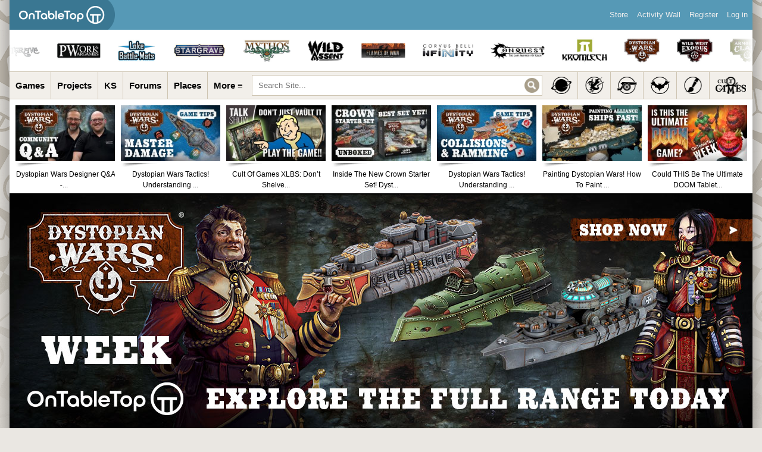

--- FILE ---
content_type: text/html; charset=UTF-8
request_url: https://www.beastsofwar.com/game/strength-honour/?v=content&c=chl
body_size: 26818
content:
<!DOCTYPE html>
<html xmlns="http://www.w3.org/1999/xhtml" lang="en-US" class="globalbackad">
<head profile="http://gmpg.org/xfn/11">
    <meta http-equiv="X-UA-Compatible" content="IE=edge" />
	<meta name="viewport" content="width=device-width, initial-scale=1">
    <meta http-equiv="Content-Type" content="text/html; charset=UTF-8" />
                                    <meta property="og:image" content="https://images.beastsofwar.com/2022/05/44861588-Strength-Honour-Too-Fat-Lardies.jpg" />
                <meta name="referrer" content="origin">
    
	<link rel="alternate" type="application/rss+xml" title="OnTableTop &#8211; Home of Beasts of War | Site Wide Activity RSS Feed" href="https://www.beastsofwar.com/activity/feed/" />

    <title>Strength &#038; Honour &#8211; OnTableTop &#8211; Home of Beasts of War</title>
<meta name='robots' content='max-image-preview:large' />
	<style>img:is([sizes="auto" i], [sizes^="auto," i]) { contain-intrinsic-size: 3000px 1500px }</style>
	
            <script data-no-defer="1" data-ezscrex="false" data-cfasync="false" data-pagespeed-no-defer data-cookieconsent="ignore">
                var ctPublicFunctions = {"_ajax_nonce":"a1b3d27b72","_rest_nonce":"149e09bd26","_ajax_url":"\/wp-admin\/admin-ajax.php","_rest_url":"https:\/\/www.beastsofwar.com\/wp-json\/","data__cookies_type":"alternative","data__ajax_type":"rest","data__bot_detector_enabled":"0","data__frontend_data_log_enabled":1,"cookiePrefix":"","wprocket_detected":false,"host_url":"www.beastsofwar.com","text__ee_click_to_select":"Click to select the whole data","text__ee_original_email":"The complete one is","text__ee_got_it":"Got it","text__ee_blocked":"Blocked","text__ee_cannot_connect":"Cannot connect","text__ee_cannot_decode":"Can not decode email. Unknown reason","text__ee_email_decoder":"CleanTalk email decoder","text__ee_wait_for_decoding":"The magic is on the way!","text__ee_decoding_process":"Please wait a few seconds while we decode the contact data."}
            </script>
        
            <script data-no-defer="1" data-ezscrex="false" data-cfasync="false" data-pagespeed-no-defer data-cookieconsent="ignore">
                var ctPublic = {"_ajax_nonce":"a1b3d27b72","settings__forms__check_internal":"1","settings__forms__check_external":"1","settings__forms__force_protection":"0","settings__forms__search_test":"1","settings__data__bot_detector_enabled":"0","settings__sfw__anti_crawler":0,"blog_home":"https:\/\/www.beastsofwar.com\/","pixel__setting":"0","pixel__enabled":false,"pixel__url":null,"data__email_check_before_post":"1","data__email_check_exist_post":"1","data__cookies_type":"alternative","data__key_is_ok":true,"data__visible_fields_required":true,"wl_brandname":"Anti-Spam by CleanTalk","wl_brandname_short":"CleanTalk","ct_checkjs_key":1686189707,"emailEncoderPassKey":"48092073c56ef0c54e712a3cf8d36e4d","bot_detector_forms_excluded":"W10=","advancedCacheExists":false,"varnishCacheExists":false,"wc_ajax_add_to_cart":false}
            </script>
        <link rel='dns-prefetch' href='//www.beastsofwar.com' />
<link rel='dns-prefetch' href='//maxcdn.bootstrapcdn.com' />
<link rel="alternate" type="application/rss+xml" title="OnTableTop - Home of Beasts of War &raquo; Strength &#038; Honour Comments Feed" href="https://www.beastsofwar.com/game/strength-honour/feed/" />
<script type="text/javascript">
/* <![CDATA[ */
window._wpemojiSettings = {"baseUrl":"https:\/\/s.w.org\/images\/core\/emoji\/15.1.0\/72x72\/","ext":".png","svgUrl":"https:\/\/s.w.org\/images\/core\/emoji\/15.1.0\/svg\/","svgExt":".svg","source":{"concatemoji":"https:\/\/www.beastsofwar.com\/wp-includes\/js\/wp-emoji-release.min.js?ver=6.8.1"}};
/*! This file is auto-generated */
!function(i,n){var o,s,e;function c(e){try{var t={supportTests:e,timestamp:(new Date).valueOf()};sessionStorage.setItem(o,JSON.stringify(t))}catch(e){}}function p(e,t,n){e.clearRect(0,0,e.canvas.width,e.canvas.height),e.fillText(t,0,0);var t=new Uint32Array(e.getImageData(0,0,e.canvas.width,e.canvas.height).data),r=(e.clearRect(0,0,e.canvas.width,e.canvas.height),e.fillText(n,0,0),new Uint32Array(e.getImageData(0,0,e.canvas.width,e.canvas.height).data));return t.every(function(e,t){return e===r[t]})}function u(e,t,n){switch(t){case"flag":return n(e,"\ud83c\udff3\ufe0f\u200d\u26a7\ufe0f","\ud83c\udff3\ufe0f\u200b\u26a7\ufe0f")?!1:!n(e,"\ud83c\uddfa\ud83c\uddf3","\ud83c\uddfa\u200b\ud83c\uddf3")&&!n(e,"\ud83c\udff4\udb40\udc67\udb40\udc62\udb40\udc65\udb40\udc6e\udb40\udc67\udb40\udc7f","\ud83c\udff4\u200b\udb40\udc67\u200b\udb40\udc62\u200b\udb40\udc65\u200b\udb40\udc6e\u200b\udb40\udc67\u200b\udb40\udc7f");case"emoji":return!n(e,"\ud83d\udc26\u200d\ud83d\udd25","\ud83d\udc26\u200b\ud83d\udd25")}return!1}function f(e,t,n){var r="undefined"!=typeof WorkerGlobalScope&&self instanceof WorkerGlobalScope?new OffscreenCanvas(300,150):i.createElement("canvas"),a=r.getContext("2d",{willReadFrequently:!0}),o=(a.textBaseline="top",a.font="600 32px Arial",{});return e.forEach(function(e){o[e]=t(a,e,n)}),o}function t(e){var t=i.createElement("script");t.src=e,t.defer=!0,i.head.appendChild(t)}"undefined"!=typeof Promise&&(o="wpEmojiSettingsSupports",s=["flag","emoji"],n.supports={everything:!0,everythingExceptFlag:!0},e=new Promise(function(e){i.addEventListener("DOMContentLoaded",e,{once:!0})}),new Promise(function(t){var n=function(){try{var e=JSON.parse(sessionStorage.getItem(o));if("object"==typeof e&&"number"==typeof e.timestamp&&(new Date).valueOf()<e.timestamp+604800&&"object"==typeof e.supportTests)return e.supportTests}catch(e){}return null}();if(!n){if("undefined"!=typeof Worker&&"undefined"!=typeof OffscreenCanvas&&"undefined"!=typeof URL&&URL.createObjectURL&&"undefined"!=typeof Blob)try{var e="postMessage("+f.toString()+"("+[JSON.stringify(s),u.toString(),p.toString()].join(",")+"));",r=new Blob([e],{type:"text/javascript"}),a=new Worker(URL.createObjectURL(r),{name:"wpTestEmojiSupports"});return void(a.onmessage=function(e){c(n=e.data),a.terminate(),t(n)})}catch(e){}c(n=f(s,u,p))}t(n)}).then(function(e){for(var t in e)n.supports[t]=e[t],n.supports.everything=n.supports.everything&&n.supports[t],"flag"!==t&&(n.supports.everythingExceptFlag=n.supports.everythingExceptFlag&&n.supports[t]);n.supports.everythingExceptFlag=n.supports.everythingExceptFlag&&!n.supports.flag,n.DOMReady=!1,n.readyCallback=function(){n.DOMReady=!0}}).then(function(){return e}).then(function(){var e;n.supports.everything||(n.readyCallback(),(e=n.source||{}).concatemoji?t(e.concatemoji):e.wpemoji&&e.twemoji&&(t(e.twemoji),t(e.wpemoji)))}))}((window,document),window._wpemojiSettings);
/* ]]> */
</script>
<style id='wp-emoji-styles-inline-css' type='text/css'>

	img.wp-smiley, img.emoji {
		display: inline !important;
		border: none !important;
		box-shadow: none !important;
		height: 1em !important;
		width: 1em !important;
		margin: 0 0.07em !important;
		vertical-align: -0.1em !important;
		background: none !important;
		padding: 0 !important;
	}
</style>
<link rel='stylesheet' id='wp-block-library-css' href='https://www.beastsofwar.com/wp-includes/css/dist/block-library/style.min.css?ver=6.8.1' type='text/css' media='all' />
<style id='classic-theme-styles-inline-css' type='text/css'>
/*! This file is auto-generated */
.wp-block-button__link{color:#fff;background-color:#32373c;border-radius:9999px;box-shadow:none;text-decoration:none;padding:calc(.667em + 2px) calc(1.333em + 2px);font-size:1.125em}.wp-block-file__button{background:#32373c;color:#fff;text-decoration:none}
</style>
<style id='bp-login-form-style-inline-css' type='text/css'>
.widget_bp_core_login_widget .bp-login-widget-user-avatar{float:left}.widget_bp_core_login_widget .bp-login-widget-user-links{margin-left:70px}#bp-login-widget-form label{display:block;font-weight:600;margin:15px 0 5px;width:auto}#bp-login-widget-form input[type=password],#bp-login-widget-form input[type=text]{background-color:#fafafa;border:1px solid #d6d6d6;border-radius:0;font:inherit;font-size:100%;padding:.5em;width:100%}#bp-login-widget-form .bp-login-widget-register-link,#bp-login-widget-form .login-submit{display:inline;width:-moz-fit-content;width:fit-content}#bp-login-widget-form .bp-login-widget-register-link{margin-left:1em}#bp-login-widget-form .bp-login-widget-register-link a{filter:invert(1)}#bp-login-widget-form .bp-login-widget-pwd-link{font-size:80%}

</style>
<style id='bp-member-style-inline-css' type='text/css'>
[data-type="bp/member"] input.components-placeholder__input{border:1px solid #757575;border-radius:2px;flex:1 1 auto;padding:6px 8px}.bp-block-member{position:relative}.bp-block-member .member-content{display:flex}.bp-block-member .user-nicename{display:block}.bp-block-member .user-nicename a{border:none;color:currentColor;text-decoration:none}.bp-block-member .bp-profile-button{width:100%}.bp-block-member .bp-profile-button a.button{bottom:10px;display:inline-block;margin:18px 0 0;position:absolute;right:0}.bp-block-member.has-cover .item-header-avatar,.bp-block-member.has-cover .member-content,.bp-block-member.has-cover .member-description{z-index:2}.bp-block-member.has-cover .member-content,.bp-block-member.has-cover .member-description{padding-top:75px}.bp-block-member.has-cover .bp-member-cover-image{background-color:#c5c5c5;background-position:top;background-repeat:no-repeat;background-size:cover;border:0;display:block;height:150px;left:0;margin:0;padding:0;position:absolute;top:0;width:100%;z-index:1}.bp-block-member img.avatar{height:auto;width:auto}.bp-block-member.avatar-none .item-header-avatar{display:none}.bp-block-member.avatar-none.has-cover{min-height:200px}.bp-block-member.avatar-full{min-height:150px}.bp-block-member.avatar-full .item-header-avatar{width:180px}.bp-block-member.avatar-thumb .member-content{align-items:center;min-height:50px}.bp-block-member.avatar-thumb .item-header-avatar{width:70px}.bp-block-member.avatar-full.has-cover{min-height:300px}.bp-block-member.avatar-full.has-cover .item-header-avatar{width:200px}.bp-block-member.avatar-full.has-cover img.avatar{background:#fffc;border:2px solid #fff;margin-left:20px}.bp-block-member.avatar-thumb.has-cover .item-header-avatar{padding-top:75px}.entry .entry-content .bp-block-member .user-nicename a{border:none;color:currentColor;text-decoration:none}

</style>
<style id='bp-members-style-inline-css' type='text/css'>
[data-type="bp/members"] .components-placeholder.is-appender{min-height:0}[data-type="bp/members"] .components-placeholder.is-appender .components-placeholder__label:empty{display:none}[data-type="bp/members"] .components-placeholder input.components-placeholder__input{border:1px solid #757575;border-radius:2px;flex:1 1 auto;padding:6px 8px}[data-type="bp/members"].avatar-none .member-description{width:calc(100% - 44px)}[data-type="bp/members"].avatar-full .member-description{width:calc(100% - 224px)}[data-type="bp/members"].avatar-thumb .member-description{width:calc(100% - 114px)}[data-type="bp/members"] .member-content{position:relative}[data-type="bp/members"] .member-content .is-right{position:absolute;right:2px;top:2px}[data-type="bp/members"] .columns-2 .member-content .member-description,[data-type="bp/members"] .columns-3 .member-content .member-description,[data-type="bp/members"] .columns-4 .member-content .member-description{padding-left:44px;width:calc(100% - 44px)}[data-type="bp/members"] .columns-3 .is-right{right:-10px}[data-type="bp/members"] .columns-4 .is-right{right:-50px}.bp-block-members.is-grid{display:flex;flex-wrap:wrap;padding:0}.bp-block-members.is-grid .member-content{margin:0 1.25em 1.25em 0;width:100%}@media(min-width:600px){.bp-block-members.columns-2 .member-content{width:calc(50% - .625em)}.bp-block-members.columns-2 .member-content:nth-child(2n){margin-right:0}.bp-block-members.columns-3 .member-content{width:calc(33.33333% - .83333em)}.bp-block-members.columns-3 .member-content:nth-child(3n){margin-right:0}.bp-block-members.columns-4 .member-content{width:calc(25% - .9375em)}.bp-block-members.columns-4 .member-content:nth-child(4n){margin-right:0}}.bp-block-members .member-content{display:flex;flex-direction:column;padding-bottom:1em;text-align:center}.bp-block-members .member-content .item-header-avatar,.bp-block-members .member-content .member-description{width:100%}.bp-block-members .member-content .item-header-avatar{margin:0 auto}.bp-block-members .member-content .item-header-avatar img.avatar{display:inline-block}@media(min-width:600px){.bp-block-members .member-content{flex-direction:row;text-align:left}.bp-block-members .member-content .item-header-avatar,.bp-block-members .member-content .member-description{width:auto}.bp-block-members .member-content .item-header-avatar{margin:0}}.bp-block-members .member-content .user-nicename{display:block}.bp-block-members .member-content .user-nicename a{border:none;color:currentColor;text-decoration:none}.bp-block-members .member-content time{color:#767676;display:block;font-size:80%}.bp-block-members.avatar-none .item-header-avatar{display:none}.bp-block-members.avatar-full{min-height:190px}.bp-block-members.avatar-full .item-header-avatar{width:180px}.bp-block-members.avatar-thumb .member-content{min-height:80px}.bp-block-members.avatar-thumb .item-header-avatar{width:70px}.bp-block-members.columns-2 .member-content,.bp-block-members.columns-3 .member-content,.bp-block-members.columns-4 .member-content{display:block;text-align:center}.bp-block-members.columns-2 .member-content .item-header-avatar,.bp-block-members.columns-3 .member-content .item-header-avatar,.bp-block-members.columns-4 .member-content .item-header-avatar{margin:0 auto}.bp-block-members img.avatar{height:auto;max-width:-moz-fit-content;max-width:fit-content;width:auto}.bp-block-members .member-content.has-activity{align-items:center}.bp-block-members .member-content.has-activity .item-header-avatar{padding-right:1em}.bp-block-members .member-content.has-activity .wp-block-quote{margin-bottom:0;text-align:left}.bp-block-members .member-content.has-activity .wp-block-quote cite a,.entry .entry-content .bp-block-members .user-nicename a{border:none;color:currentColor;text-decoration:none}

</style>
<style id='bp-dynamic-members-style-inline-css' type='text/css'>
.bp-dynamic-block-container .item-options{font-size:.5em;margin:0 0 1em;padding:1em 0}.bp-dynamic-block-container .item-options a.selected{font-weight:600}.bp-dynamic-block-container ul.item-list{list-style:none;margin:1em 0;padding-left:0}.bp-dynamic-block-container ul.item-list li{margin-bottom:1em}.bp-dynamic-block-container ul.item-list li:after,.bp-dynamic-block-container ul.item-list li:before{content:" ";display:table}.bp-dynamic-block-container ul.item-list li:after{clear:both}.bp-dynamic-block-container ul.item-list li .item-avatar{float:left;width:60px}.bp-dynamic-block-container ul.item-list li .item{margin-left:70px}

</style>
<style id='bp-online-members-style-inline-css' type='text/css'>
.widget_bp_core_whos_online_widget .avatar-block,[data-type="bp/online-members"] .avatar-block{display:flex;flex-flow:row wrap}.widget_bp_core_whos_online_widget .avatar-block img,[data-type="bp/online-members"] .avatar-block img{margin:.5em}

</style>
<style id='bp-active-members-style-inline-css' type='text/css'>
.widget_bp_core_recently_active_widget .avatar-block,[data-type="bp/active-members"] .avatar-block{display:flex;flex-flow:row wrap}.widget_bp_core_recently_active_widget .avatar-block img,[data-type="bp/active-members"] .avatar-block img{margin:.5em}

</style>
<style id='bp-latest-activities-style-inline-css' type='text/css'>
.bp-latest-activities .components-flex.components-select-control select[multiple]{height:auto;padding:0 8px}.bp-latest-activities .components-flex.components-select-control select[multiple]+.components-input-control__suffix svg{display:none}.bp-latest-activities-block a,.entry .entry-content .bp-latest-activities-block a{border:none;text-decoration:none}.bp-latest-activities-block .activity-list.item-list blockquote{border:none;padding:0}.bp-latest-activities-block .activity-list.item-list blockquote .activity-item:not(.mini){box-shadow:1px 0 4px #00000026;padding:0 1em;position:relative}.bp-latest-activities-block .activity-list.item-list blockquote .activity-item:not(.mini):after,.bp-latest-activities-block .activity-list.item-list blockquote .activity-item:not(.mini):before{border-color:#0000;border-style:solid;content:"";display:block;height:0;left:15px;position:absolute;width:0}.bp-latest-activities-block .activity-list.item-list blockquote .activity-item:not(.mini):before{border-top-color:#00000026;border-width:9px;bottom:-18px;left:14px}.bp-latest-activities-block .activity-list.item-list blockquote .activity-item:not(.mini):after{border-top-color:#fff;border-width:8px;bottom:-16px}.bp-latest-activities-block .activity-list.item-list blockquote .activity-item.mini .avatar{display:inline-block;height:20px;margin-right:2px;vertical-align:middle;width:20px}.bp-latest-activities-block .activity-list.item-list footer{align-items:center;display:flex}.bp-latest-activities-block .activity-list.item-list footer img.avatar{border:none;display:inline-block;margin-right:.5em}.bp-latest-activities-block .activity-list.item-list footer .activity-time-since{font-size:90%}.bp-latest-activities-block .widget-error{border-left:4px solid #0b80a4;box-shadow:1px 0 4px #00000026}.bp-latest-activities-block .widget-error p{padding:0 1em}

</style>
<style id='bp-friends-style-inline-css' type='text/css'>
.bp-dynamic-block-container .item-options{font-size:.5em;margin:0 0 1em;padding:1em 0}.bp-dynamic-block-container .item-options a.selected{font-weight:600}.bp-dynamic-block-container ul.item-list{list-style:none;margin:1em 0;padding-left:0}.bp-dynamic-block-container ul.item-list li{margin-bottom:1em}.bp-dynamic-block-container ul.item-list li:after,.bp-dynamic-block-container ul.item-list li:before{content:" ";display:table}.bp-dynamic-block-container ul.item-list li:after{clear:both}.bp-dynamic-block-container ul.item-list li .item-avatar{float:left;width:60px}.bp-dynamic-block-container ul.item-list li .item{margin-left:70px}

</style>
<style id='bp-sitewide-notices-style-inline-css' type='text/css'>
.bp-sitewide-notice-block .bp-screen-reader-text,[data-type="bp/sitewide-notices"] .bp-screen-reader-text{border:0;clip:rect(0 0 0 0);height:1px;margin:-1px;overflow:hidden;padding:0;position:absolute;width:1px;word-wrap:normal!important}.bp-sitewide-notice-block [data-bp-tooltip]:after,[data-type="bp/sitewide-notices"] [data-bp-tooltip]:after{background-color:#fff;border:1px solid #737373;border-radius:1px;box-shadow:4px 4px 8px #0003;color:#333;content:attr(data-bp-tooltip);display:none;font-family:Helvetica Neue,Helvetica,Arial,san-serif;font-size:12px;font-weight:400;letter-spacing:normal;line-height:1.25;max-width:200px;opacity:0;padding:5px 8px;pointer-events:none;position:absolute;text-shadow:none;text-transform:none;transform:translateZ(0);transition:all 1.5s ease;visibility:hidden;white-space:nowrap;word-wrap:break-word;z-index:100000}.bp-sitewide-notice-block .bp-tooltip:after,[data-type="bp/sitewide-notices"] .bp-tooltip:after{left:50%;margin-top:7px;top:110%;transform:translate(-50%)}.bp-sitewide-notice-block{border-left:4px solid #ff853c;padding-left:1em;position:relative}.bp-sitewide-notice-block h2:before{background:none;border:none}.bp-sitewide-notice-block .dismiss-notice{background-color:#0000;border:1px solid #ff853c;color:#ff853c;display:block;padding:.2em .5em;position:absolute;right:.5em;top:.5em;width:-moz-fit-content;width:fit-content}.bp-sitewide-notice-block .dismiss-notice:hover{background-color:#ff853c;color:#fff}

</style>
<style id='global-styles-inline-css' type='text/css'>
:root{--wp--preset--aspect-ratio--square: 1;--wp--preset--aspect-ratio--4-3: 4/3;--wp--preset--aspect-ratio--3-4: 3/4;--wp--preset--aspect-ratio--3-2: 3/2;--wp--preset--aspect-ratio--2-3: 2/3;--wp--preset--aspect-ratio--16-9: 16/9;--wp--preset--aspect-ratio--9-16: 9/16;--wp--preset--color--black: #000000;--wp--preset--color--cyan-bluish-gray: #abb8c3;--wp--preset--color--white: #ffffff;--wp--preset--color--pale-pink: #f78da7;--wp--preset--color--vivid-red: #cf2e2e;--wp--preset--color--luminous-vivid-orange: #ff6900;--wp--preset--color--luminous-vivid-amber: #fcb900;--wp--preset--color--light-green-cyan: #7bdcb5;--wp--preset--color--vivid-green-cyan: #00d084;--wp--preset--color--pale-cyan-blue: #8ed1fc;--wp--preset--color--vivid-cyan-blue: #0693e3;--wp--preset--color--vivid-purple: #9b51e0;--wp--preset--gradient--vivid-cyan-blue-to-vivid-purple: linear-gradient(135deg,rgba(6,147,227,1) 0%,rgb(155,81,224) 100%);--wp--preset--gradient--light-green-cyan-to-vivid-green-cyan: linear-gradient(135deg,rgb(122,220,180) 0%,rgb(0,208,130) 100%);--wp--preset--gradient--luminous-vivid-amber-to-luminous-vivid-orange: linear-gradient(135deg,rgba(252,185,0,1) 0%,rgba(255,105,0,1) 100%);--wp--preset--gradient--luminous-vivid-orange-to-vivid-red: linear-gradient(135deg,rgba(255,105,0,1) 0%,rgb(207,46,46) 100%);--wp--preset--gradient--very-light-gray-to-cyan-bluish-gray: linear-gradient(135deg,rgb(238,238,238) 0%,rgb(169,184,195) 100%);--wp--preset--gradient--cool-to-warm-spectrum: linear-gradient(135deg,rgb(74,234,220) 0%,rgb(151,120,209) 20%,rgb(207,42,186) 40%,rgb(238,44,130) 60%,rgb(251,105,98) 80%,rgb(254,248,76) 100%);--wp--preset--gradient--blush-light-purple: linear-gradient(135deg,rgb(255,206,236) 0%,rgb(152,150,240) 100%);--wp--preset--gradient--blush-bordeaux: linear-gradient(135deg,rgb(254,205,165) 0%,rgb(254,45,45) 50%,rgb(107,0,62) 100%);--wp--preset--gradient--luminous-dusk: linear-gradient(135deg,rgb(255,203,112) 0%,rgb(199,81,192) 50%,rgb(65,88,208) 100%);--wp--preset--gradient--pale-ocean: linear-gradient(135deg,rgb(255,245,203) 0%,rgb(182,227,212) 50%,rgb(51,167,181) 100%);--wp--preset--gradient--electric-grass: linear-gradient(135deg,rgb(202,248,128) 0%,rgb(113,206,126) 100%);--wp--preset--gradient--midnight: linear-gradient(135deg,rgb(2,3,129) 0%,rgb(40,116,252) 100%);--wp--preset--font-size--small: 13px;--wp--preset--font-size--medium: 20px;--wp--preset--font-size--large: 36px;--wp--preset--font-size--x-large: 42px;--wp--preset--spacing--20: 0.44rem;--wp--preset--spacing--30: 0.67rem;--wp--preset--spacing--40: 1rem;--wp--preset--spacing--50: 1.5rem;--wp--preset--spacing--60: 2.25rem;--wp--preset--spacing--70: 3.38rem;--wp--preset--spacing--80: 5.06rem;--wp--preset--shadow--natural: 6px 6px 9px rgba(0, 0, 0, 0.2);--wp--preset--shadow--deep: 12px 12px 50px rgba(0, 0, 0, 0.4);--wp--preset--shadow--sharp: 6px 6px 0px rgba(0, 0, 0, 0.2);--wp--preset--shadow--outlined: 6px 6px 0px -3px rgba(255, 255, 255, 1), 6px 6px rgba(0, 0, 0, 1);--wp--preset--shadow--crisp: 6px 6px 0px rgba(0, 0, 0, 1);}:where(.is-layout-flex){gap: 0.5em;}:where(.is-layout-grid){gap: 0.5em;}body .is-layout-flex{display: flex;}.is-layout-flex{flex-wrap: wrap;align-items: center;}.is-layout-flex > :is(*, div){margin: 0;}body .is-layout-grid{display: grid;}.is-layout-grid > :is(*, div){margin: 0;}:where(.wp-block-columns.is-layout-flex){gap: 2em;}:where(.wp-block-columns.is-layout-grid){gap: 2em;}:where(.wp-block-post-template.is-layout-flex){gap: 1.25em;}:where(.wp-block-post-template.is-layout-grid){gap: 1.25em;}.has-black-color{color: var(--wp--preset--color--black) !important;}.has-cyan-bluish-gray-color{color: var(--wp--preset--color--cyan-bluish-gray) !important;}.has-white-color{color: var(--wp--preset--color--white) !important;}.has-pale-pink-color{color: var(--wp--preset--color--pale-pink) !important;}.has-vivid-red-color{color: var(--wp--preset--color--vivid-red) !important;}.has-luminous-vivid-orange-color{color: var(--wp--preset--color--luminous-vivid-orange) !important;}.has-luminous-vivid-amber-color{color: var(--wp--preset--color--luminous-vivid-amber) !important;}.has-light-green-cyan-color{color: var(--wp--preset--color--light-green-cyan) !important;}.has-vivid-green-cyan-color{color: var(--wp--preset--color--vivid-green-cyan) !important;}.has-pale-cyan-blue-color{color: var(--wp--preset--color--pale-cyan-blue) !important;}.has-vivid-cyan-blue-color{color: var(--wp--preset--color--vivid-cyan-blue) !important;}.has-vivid-purple-color{color: var(--wp--preset--color--vivid-purple) !important;}.has-black-background-color{background-color: var(--wp--preset--color--black) !important;}.has-cyan-bluish-gray-background-color{background-color: var(--wp--preset--color--cyan-bluish-gray) !important;}.has-white-background-color{background-color: var(--wp--preset--color--white) !important;}.has-pale-pink-background-color{background-color: var(--wp--preset--color--pale-pink) !important;}.has-vivid-red-background-color{background-color: var(--wp--preset--color--vivid-red) !important;}.has-luminous-vivid-orange-background-color{background-color: var(--wp--preset--color--luminous-vivid-orange) !important;}.has-luminous-vivid-amber-background-color{background-color: var(--wp--preset--color--luminous-vivid-amber) !important;}.has-light-green-cyan-background-color{background-color: var(--wp--preset--color--light-green-cyan) !important;}.has-vivid-green-cyan-background-color{background-color: var(--wp--preset--color--vivid-green-cyan) !important;}.has-pale-cyan-blue-background-color{background-color: var(--wp--preset--color--pale-cyan-blue) !important;}.has-vivid-cyan-blue-background-color{background-color: var(--wp--preset--color--vivid-cyan-blue) !important;}.has-vivid-purple-background-color{background-color: var(--wp--preset--color--vivid-purple) !important;}.has-black-border-color{border-color: var(--wp--preset--color--black) !important;}.has-cyan-bluish-gray-border-color{border-color: var(--wp--preset--color--cyan-bluish-gray) !important;}.has-white-border-color{border-color: var(--wp--preset--color--white) !important;}.has-pale-pink-border-color{border-color: var(--wp--preset--color--pale-pink) !important;}.has-vivid-red-border-color{border-color: var(--wp--preset--color--vivid-red) !important;}.has-luminous-vivid-orange-border-color{border-color: var(--wp--preset--color--luminous-vivid-orange) !important;}.has-luminous-vivid-amber-border-color{border-color: var(--wp--preset--color--luminous-vivid-amber) !important;}.has-light-green-cyan-border-color{border-color: var(--wp--preset--color--light-green-cyan) !important;}.has-vivid-green-cyan-border-color{border-color: var(--wp--preset--color--vivid-green-cyan) !important;}.has-pale-cyan-blue-border-color{border-color: var(--wp--preset--color--pale-cyan-blue) !important;}.has-vivid-cyan-blue-border-color{border-color: var(--wp--preset--color--vivid-cyan-blue) !important;}.has-vivid-purple-border-color{border-color: var(--wp--preset--color--vivid-purple) !important;}.has-vivid-cyan-blue-to-vivid-purple-gradient-background{background: var(--wp--preset--gradient--vivid-cyan-blue-to-vivid-purple) !important;}.has-light-green-cyan-to-vivid-green-cyan-gradient-background{background: var(--wp--preset--gradient--light-green-cyan-to-vivid-green-cyan) !important;}.has-luminous-vivid-amber-to-luminous-vivid-orange-gradient-background{background: var(--wp--preset--gradient--luminous-vivid-amber-to-luminous-vivid-orange) !important;}.has-luminous-vivid-orange-to-vivid-red-gradient-background{background: var(--wp--preset--gradient--luminous-vivid-orange-to-vivid-red) !important;}.has-very-light-gray-to-cyan-bluish-gray-gradient-background{background: var(--wp--preset--gradient--very-light-gray-to-cyan-bluish-gray) !important;}.has-cool-to-warm-spectrum-gradient-background{background: var(--wp--preset--gradient--cool-to-warm-spectrum) !important;}.has-blush-light-purple-gradient-background{background: var(--wp--preset--gradient--blush-light-purple) !important;}.has-blush-bordeaux-gradient-background{background: var(--wp--preset--gradient--blush-bordeaux) !important;}.has-luminous-dusk-gradient-background{background: var(--wp--preset--gradient--luminous-dusk) !important;}.has-pale-ocean-gradient-background{background: var(--wp--preset--gradient--pale-ocean) !important;}.has-electric-grass-gradient-background{background: var(--wp--preset--gradient--electric-grass) !important;}.has-midnight-gradient-background{background: var(--wp--preset--gradient--midnight) !important;}.has-small-font-size{font-size: var(--wp--preset--font-size--small) !important;}.has-medium-font-size{font-size: var(--wp--preset--font-size--medium) !important;}.has-large-font-size{font-size: var(--wp--preset--font-size--large) !important;}.has-x-large-font-size{font-size: var(--wp--preset--font-size--x-large) !important;}
:where(.wp-block-post-template.is-layout-flex){gap: 1.25em;}:where(.wp-block-post-template.is-layout-grid){gap: 1.25em;}
:where(.wp-block-columns.is-layout-flex){gap: 2em;}:where(.wp-block-columns.is-layout-grid){gap: 2em;}
:root :where(.wp-block-pullquote){font-size: 1.5em;line-height: 1.6;}
</style>
<link rel='stylesheet' id='dpa-default-achievements-css' href='https://www.beastsofwar.com/wp-content/plugins/achievements/templates/achievements/css/achievements.css?ver=3.5.1' type='text/css' media='screen' />
<link rel='stylesheet' id='bbp-default-css' href='https://www.beastsofwar.com/wp-content/plugins/bbpress/templates/default/css/bbpress.min.css?ver=2.6.14' type='text/css' media='all' />
<link rel='stylesheet' id='cleantalk-public-css-css' href='https://www.beastsofwar.com/wp-content/plugins/cleantalk-spam-protect/css/cleantalk-public.min.css?ver=6.60_1752153666' type='text/css' media='all' />
<link rel='stylesheet' id='cleantalk-email-decoder-css-css' href='https://www.beastsofwar.com/wp-content/plugins/cleantalk-spam-protect/css/cleantalk-email-decoder.min.css?ver=6.60_1752153666' type='text/css' media='all' />
<link rel='stylesheet' id='fontawesome-css' href='//maxcdn.bootstrapcdn.com/font-awesome/4.5.0/css/font-awesome.min.css?ver=4.5.0' type='text/css' media='all' />
<link rel='stylesheet' id='buddyboss-media-main-css' href='https://www.beastsofwar.com/wp-content/plugins/buddyboss-media/assets/css/buddyboss-media.min.css?ver=3.2.3' type='text/css' media='all' />
<link rel='stylesheet' id='jquery-fancybox-css' href='https://www.beastsofwar.com/wp-content/plugins/buddyboss-media/assets/vendor/fancybox/jquery.fancybox.css?ver=2.1.5' type='text/css' media='all' />
<link rel='stylesheet' id='hm_bbpuip_lightbox-css' href='https://www.beastsofwar.com/wp-content/plugins/image-upload-for-bbpress-pro/css/lightbox.min.css?ver=6.8.1' type='text/css' media='all' />
<link rel='stylesheet' id='algolia-autocomplete-css' href='https://www.beastsofwar.com/wp-content/plugins/search-by-algolia-instant-relevant-results/includes/../css/algolia-autocomplete.css?ver=2.11.1' type='text/css' media='screen' />
<link rel='stylesheet' id='bow-skin-css' href='https://www.beastsofwar.com/wp-content/themes/bow-4.7/style54.css?ver=6.8.1' type='text/css' media='all' />
<link rel='stylesheet' id='flickity-css-css' href='https://www.beastsofwar.com/wp-content/themes/bow-4.7/_inc/css/flickity.min.css?ver=6.8.1' type='text/css' media='all' />
<link rel='stylesheet' id='ws-plugin--s2member-css' href='https://www.beastsofwar.com/wp-content/plugins/s2member/s2member-o.php?ws_plugin__s2member_css=1&#038;qcABC=1&#038;ver=250701-220925-1994284900' type='text/css' media='all' />
<script type="text/javascript" src="https://www.beastsofwar.com/wp-includes/js/jquery/jquery.min.js?ver=3.7.1" id="jquery-core-js"></script>
<script type="text/javascript" src="https://www.beastsofwar.com/wp-includes/js/jquery/jquery-migrate.min.js?ver=3.4.1" id="jquery-migrate-js"></script>
<script type="text/javascript" src="https://www.beastsofwar.com/wp-content/plugins/cleantalk-spam-protect/js/apbct-public-bundle_full-protection_comm-func.min.js?ver=6.60_1753976420" id="apbct-public-bundle_full-protection_comm-func-js-js"></script>
<script type="text/javascript" src="https://www.beastsofwar.com/wp-content/themes/bow-4.7/js/bow-admin-bar.js" id="bow-admin-bar-js"></script>
<script type="text/javascript" src="https://www.beastsofwar.com/wp-content/themes/bow-4.7/js/chart_js/Chart.min.js" id="chartjs-js"></script>
<script type="text/javascript" src="https://www.beastsofwar.com/wp-content/themes/bow-4.7/js/jquery/jquery.rwdImageMaps.min.js" id="rwd_image_maps-js"></script>
<script type="text/javascript" src="https://www.beastsofwar.com/wp-content/themes/bow-4.7/js/jquery/jquery.easing.min.js" id="easing_jquery-js"></script>
<script type="text/javascript" src="https://www.beastsofwar.com/wp-content/themes/bow-4.7/js/jquery/jquery.easy-ticker.min.js" id="easy_ticker-js"></script>
<script type="text/javascript" src="https://www.beastsofwar.com/wp-content/themes/bow-4.7/js/flickity.pkgd.min.js" id="flickity-js-js"></script>
<script type="text/javascript" src="https://www.beastsofwar.com/wp-content/plugins/buddyboss-media/assets/vendor/photoswipe/klass.min.js?ver=1.0" id="buddyboss-media-klass-js"></script>
<script type="text/javascript" src="https://www.beastsofwar.com/wp-content/plugins/buddyboss-media/assets/vendor/photoswipe/code.photoswipe.jquery-3.0.5.min.js?ver=3.0.5" id="buddyboss-media-popup-js"></script>
<script type="text/javascript" src="https://www.beastsofwar.com/wp-content/plugins/buddyboss-media/assets/vendor/plupload2/moxie.js?ver=1.2.1" id="moxie-js"></script>
<script type="text/javascript" src="https://www.beastsofwar.com/wp-content/plugins/buddyboss-media/assets/vendor/plupload2/plupload.dev.js?ver=2.1.2" id="plupload-js"></script>
<script type="text/javascript" src="https://www.beastsofwar.com/wp-includes/js/underscore.min.js?ver=1.13.7" id="underscore-js"></script>
<script type="text/javascript" id="wp-util-js-extra">
/* <![CDATA[ */
var _wpUtilSettings = {"ajax":{"url":"\/wp-admin\/admin-ajax.php"}};
/* ]]> */
</script>
<script type="text/javascript" src="https://www.beastsofwar.com/wp-includes/js/wp-util.min.js?ver=6.8.1" id="wp-util-js"></script>
<script type="text/javascript" src="https://www.beastsofwar.com/wp-content/plugins/search-by-algolia-instant-relevant-results/includes/../js/algoliasearch/algoliasearch.jquery.min.js?ver=2.11.1" id="algolia-search-js"></script>
<script type="text/javascript" src="https://www.beastsofwar.com/wp-content/plugins/search-by-algolia-instant-relevant-results/includes/../js/autocomplete.js/autocomplete.min.js?ver=2.11.1" id="algolia-autocomplete-js"></script>
<script type="text/javascript" src="https://www.beastsofwar.com/wp-content/plugins/search-by-algolia-instant-relevant-results/includes/../js/autocomplete-noconflict.js?ver=2.11.1" id="algolia-autocomplete-noconflict-js"></script>
<link rel="https://api.w.org/" href="https://www.beastsofwar.com/wp-json/" /><meta name="generator" content="WordPress 6.8.1" />
<link rel="canonical" href="https://www.beastsofwar.com/game/strength-honour/" />
<link rel='shortlink' href='https://www.beastsofwar.com/?p=1742539' />
<link rel="alternate" title="oEmbed (JSON)" type="application/json+oembed" href="https://www.beastsofwar.com/wp-json/oembed/1.0/embed?url=https%3A%2F%2Fwww.beastsofwar.com%2Fgame%2Fstrength-honour%2F" />
<link rel="alternate" title="oEmbed (XML)" type="text/xml+oembed" href="https://www.beastsofwar.com/wp-json/oembed/1.0/embed?url=https%3A%2F%2Fwww.beastsofwar.com%2Fgame%2Fstrength-honour%2F&#038;format=xml" />

	<script type="text/javascript">var ajaxurl = 'https://www.beastsofwar.com/wp-admin/admin-ajax.php';</script>

<script type="text/javascript">var algolia = {"debug":true,"application_id":"U5S9S8SS9Q","search_api_key":"421824ed2f04148bdb8029a95b1e862f","powered_by_enabled":false,"query":"","autocomplete":{"sources":[{"index_id":"posts_game","index_name":"wp_posts_game","label":"Games","admin_name":"Games","position":0,"max_suggestions":3,"tmpl_suggestion":"autocomplete-post-suggestion","enabled":true},{"index_id":"posts_range","index_name":"wp_posts_range","label":"Ranges","admin_name":"Ranges","position":1,"max_suggestions":2,"tmpl_suggestion":"autocomplete-post-suggestion","enabled":true},{"index_id":"posts_post","index_name":"wp_posts_post","label":"Posts","admin_name":"Posts","position":2,"max_suggestions":5,"tmpl_suggestion":"autocomplete-post-suggestion","enabled":true},{"index_id":"posts_company","index_name":"wp_posts_company","label":"Companies","admin_name":"Companies","position":3,"max_suggestions":2,"tmpl_suggestion":"autocomplete-post-suggestion","enabled":true}],"input_selector":"input[name='s']:not('.no-autocomplete')"},"indices":{"searchable_posts":{"name":"wp_searchable_posts","id":"searchable_posts","enabled":true,"replicas":[]},"posts_post":{"name":"wp_posts_post","id":"posts_post","enabled":true,"replicas":[]},"posts_game":{"name":"wp_posts_game","id":"posts_game","enabled":true,"replicas":[]},"posts_range":{"name":"wp_posts_range","id":"posts_range","enabled":true,"replicas":[]},"posts_company":{"name":"wp_posts_company","id":"posts_company","enabled":true,"replicas":[]}}};</script><link rel="icon" href="https://images.beastsofwar.com/2018/10/cropped-OTT-FaviconV2-5bd08d891559e-32x32.png" sizes="32x32" />
<link rel="icon" href="https://images.beastsofwar.com/2018/10/cropped-OTT-FaviconV2-5bd08d891559e-192x192.png" sizes="192x192" />
<link rel="apple-touch-icon" href="https://images.beastsofwar.com/2018/10/cropped-OTT-FaviconV2-5bd08d891559e-180x180.png" />
<meta name="msapplication-TileImage" content="https://images.beastsofwar.com/2018/10/cropped-OTT-FaviconV2-5bd08d891559e-270x270.png" />
<script type="text/html" id="tmpl-autocomplete-header">
  <div class="autocomplete-header">
	<div class="autocomplete-header-title">{{{ data.label }}}</div>
	<div class="clear"></div>
  </div>
</script>

<script type="text/html" id="tmpl-autocomplete-post-suggestion">
  <a class="suggestion-link" href="{{ data.permalink }}" title="{{ data.post_title }}">
	<# if ( data.images.thumbnail ) { #>
	  <img class="suggestion-post-thumbnail" src="{{ data.images.thumbnail.url }}" alt="{{ data.post_title }}">
	  <# } #>
		<div class="suggestion-post-attributes">
		  <span class="suggestion-post-title">{{{ data._highlightResult.post_title.value }}}</span>
		  <# if ( data._snippetResult['content'] ) { #>
			<span class="suggestion-post-content">{{{ data._snippetResult['content'].value }}}</span>
			<# } #>
		</div>
  </a>
</script>

<script type="text/html" id="tmpl-autocomplete-term-suggestion">
  <a class="suggestion-link" href="{{ data.permalink }}" title="{{ data.name }}">
	<svg viewBox="0 0 21 21" width="21" height="21">
	  <svg width="21" height="21" viewBox="0 0 21 21">
		<path
			d="M4.662 8.72l-1.23 1.23c-.682.682-.68 1.792.004 2.477l5.135 5.135c.7.693 1.8.688 2.48.005l1.23-1.23 5.35-5.346c.31-.31.54-.92.51-1.36l-.32-4.29c-.09-1.09-1.05-2.06-2.15-2.14l-4.3-.33c-.43-.03-1.05.2-1.36.51l-.79.8-2.27 2.28-2.28 2.27zm9.826-.98c.69 0 1.25-.56 1.25-1.25s-.56-1.25-1.25-1.25-1.25.56-1.25 1.25.56 1.25 1.25 1.25z"
			fill-rule="evenodd"></path>
	  </svg>
	</svg>
	<span class="suggestion-post-title">{{{ data._highlightResult.name.value }}}</span>
  </a>
</script>

<script type="text/html" id="tmpl-autocomplete-user-suggestion">
  <a class="suggestion-link user-suggestion-link" href="{{ data.posts_url }}" title="{{ data.display_name }}">
	<# if ( data.avatar_url ) { #>
	  <img class="suggestion-user-thumbnail" src="{{ data.avatar_url }}" alt="{{ data.display_name }}">
	  <# } #>

		<span class="suggestion-post-title">{{{ data._highlightResult.display_name.value }}}</span>
  </a>
</script>

<script type="text/html" id="tmpl-autocomplete-footer">
  <div class="autocomplete-footer">
	<div class="autocomplete-footer-branding">
	  <a href="#" class="algolia-powered-by-link" title="Algolia">
		<svg width="130" viewBox="0 0 130 18" xmlns="http://www.w3.org/2000/svg">
		  <title>Search by Algolia</title>
		  <defs>
			<linearGradient x1="-36.868%" y1="134.936%" x2="129.432%" y2="-27.7%" id="a">
			  <stop stop-color="#00AEFF" offset="0%"/>
			  <stop stop-color="#3369E7" offset="100%"/>
			</linearGradient>
		  </defs>
		  <g fill="none" fill-rule="evenodd">
			<path
				d="M59.399.022h13.299a2.372 2.372 0 0 1 2.377 2.364V15.62a2.372 2.372 0 0 1-2.377 2.364H59.399a2.372 2.372 0 0 1-2.377-2.364V2.381A2.368 2.368 0 0 1 59.399.022z"
				fill="url(#a)"/>
			<path
				d="M66.257 4.56c-2.815 0-5.1 2.272-5.1 5.078 0 2.806 2.284 5.072 5.1 5.072 2.815 0 5.1-2.272 5.1-5.078 0-2.806-2.279-5.072-5.1-5.072zm0 8.652c-1.983 0-3.593-1.602-3.593-3.574 0-1.972 1.61-3.574 3.593-3.574 1.983 0 3.593 1.602 3.593 3.574a3.582 3.582 0 0 1-3.593 3.574zm0-6.418v2.664c0 .076.082.131.153.093l2.377-1.226c.055-.027.071-.093.044-.147a2.96 2.96 0 0 0-2.465-1.487c-.055 0-.11.044-.11.104l.001-.001zm-3.33-1.956l-.312-.311a.783.783 0 0 0-1.106 0l-.372.37a.773.773 0 0 0 0 1.101l.307.305c.049.049.121.038.164-.011.181-.245.378-.479.597-.697.225-.223.455-.42.707-.599.055-.033.06-.109.016-.158h-.001zm5.001-.806v-.616a.781.781 0 0 0-.783-.779h-1.824a.78.78 0 0 0-.783.779v.632c0 .071.066.12.137.104a5.736 5.736 0 0 1 1.588-.223c.52 0 1.035.071 1.534.207a.106.106 0 0 0 .131-.104z"
				fill="#FFF"/>
			<path
				d="M102.162 13.762c0 1.455-.372 2.517-1.123 3.193-.75.676-1.895 1.013-3.44 1.013-.564 0-1.736-.109-2.673-.316l.345-1.689c.783.163 1.819.207 2.361.207.86 0 1.473-.174 1.84-.523.367-.349.548-.866.548-1.553v-.349a6.374 6.374 0 0 1-.838.316 4.151 4.151 0 0 1-1.194.158 4.515 4.515 0 0 1-1.616-.278 3.385 3.385 0 0 1-1.254-.817 3.744 3.744 0 0 1-.811-1.351c-.192-.539-.29-1.504-.29-2.212 0-.665.104-1.498.307-2.054a3.925 3.925 0 0 1 .904-1.433 4.124 4.124 0 0 1 1.441-.926 5.31 5.31 0 0 1 1.945-.365c.696 0 1.337.087 1.961.191a15.86 15.86 0 0 1 1.588.332v8.456h-.001zm-5.954-4.206c0 .893.197 1.885.592 2.299.394.414.904.621 1.528.621.34 0 .663-.049.964-.142a2.75 2.75 0 0 0 .734-.332v-5.29a8.531 8.531 0 0 0-1.413-.18c-.778-.022-1.369.294-1.786.801-.411.507-.619 1.395-.619 2.223zm16.12 0c0 .719-.104 1.264-.318 1.858a4.389 4.389 0 0 1-.904 1.52c-.389.42-.854.746-1.402.975-.548.229-1.391.36-1.813.36-.422-.005-1.26-.125-1.802-.36a4.088 4.088 0 0 1-1.397-.975 4.486 4.486 0 0 1-.909-1.52 5.037 5.037 0 0 1-.329-1.858c0-.719.099-1.411.318-1.999.219-.588.526-1.09.92-1.509.394-.42.865-.741 1.402-.97a4.547 4.547 0 0 1 1.786-.338 4.69 4.69 0 0 1 1.791.338c.548.229 1.019.55 1.402.97.389.42.69.921.909 1.509.23.588.345 1.28.345 1.999h.001zm-2.191.005c0-.921-.203-1.689-.597-2.223-.394-.539-.948-.806-1.654-.806-.707 0-1.26.267-1.654.806-.394.539-.586 1.302-.586 2.223 0 .932.197 1.558.592 2.098.394.545.948.812 1.654.812.707 0 1.26-.272 1.654-.812.394-.545.592-1.166.592-2.098h-.001zm6.962 4.707c-3.511.016-3.511-2.822-3.511-3.274L113.583.926l2.142-.338v10.003c0 .256 0 1.88 1.375 1.885v1.792h-.001zm3.774 0h-2.153V5.072l2.153-.338v9.534zm-1.079-10.542c.718 0 1.304-.578 1.304-1.291 0-.714-.581-1.291-1.304-1.291-.723 0-1.304.578-1.304 1.291 0 .714.586 1.291 1.304 1.291zm6.431 1.013c.707 0 1.304.087 1.786.262.482.174.871.42 1.156.73.285.311.488.735.608 1.182.126.447.186.937.186 1.476v5.481a25.24 25.24 0 0 1-1.495.251c-.668.098-1.419.147-2.251.147a6.829 6.829 0 0 1-1.517-.158 3.213 3.213 0 0 1-1.178-.507 2.455 2.455 0 0 1-.761-.904c-.181-.37-.274-.893-.274-1.438 0-.523.104-.855.307-1.215.208-.36.487-.654.838-.883a3.609 3.609 0 0 1 1.227-.49 7.073 7.073 0 0 1 2.202-.103c.263.027.537.076.833.147v-.349c0-.245-.027-.479-.088-.697a1.486 1.486 0 0 0-.307-.583c-.148-.169-.34-.3-.581-.392a2.536 2.536 0 0 0-.915-.163c-.493 0-.942.06-1.353.131-.411.071-.75.153-1.008.245l-.257-1.749c.268-.093.668-.185 1.183-.278a9.335 9.335 0 0 1 1.66-.142l-.001-.001zm.181 7.731c.657 0 1.145-.038 1.484-.104v-2.168a5.097 5.097 0 0 0-1.978-.104c-.241.033-.46.098-.652.191a1.167 1.167 0 0 0-.466.392c-.121.169-.175.267-.175.523 0 .501.175.79.493.981.323.196.75.289 1.293.289h.001zM84.109 4.794c.707 0 1.304.087 1.786.262.482.174.871.42 1.156.73.29.316.487.735.608 1.182.126.447.186.937.186 1.476v5.481a25.24 25.24 0 0 1-1.495.251c-.668.098-1.419.147-2.251.147a6.829 6.829 0 0 1-1.517-.158 3.213 3.213 0 0 1-1.178-.507 2.455 2.455 0 0 1-.761-.904c-.181-.37-.274-.893-.274-1.438 0-.523.104-.855.307-1.215.208-.36.487-.654.838-.883a3.609 3.609 0 0 1 1.227-.49 7.073 7.073 0 0 1 2.202-.103c.257.027.537.076.833.147v-.349c0-.245-.027-.479-.088-.697a1.486 1.486 0 0 0-.307-.583c-.148-.169-.34-.3-.581-.392a2.536 2.536 0 0 0-.915-.163c-.493 0-.942.06-1.353.131-.411.071-.75.153-1.008.245l-.257-1.749c.268-.093.668-.185 1.183-.278a8.89 8.89 0 0 1 1.66-.142l-.001-.001zm.186 7.736c.657 0 1.145-.038 1.484-.104v-2.168a5.097 5.097 0 0 0-1.978-.104c-.241.033-.46.098-.652.191a1.167 1.167 0 0 0-.466.392c-.121.169-.175.267-.175.523 0 .501.175.79.493.981.318.191.75.289 1.293.289h.001zm8.682 1.738c-3.511.016-3.511-2.822-3.511-3.274L89.461.926l2.142-.338v10.003c0 .256 0 1.88 1.375 1.885v1.792h-.001z"
				fill="#182359"/>
			<path
				d="M5.027 11.025c0 .698-.252 1.246-.757 1.644-.505.397-1.201.596-2.089.596-.888 0-1.615-.138-2.181-.414v-1.214c.358.168.739.301 1.141.397.403.097.778.145 1.125.145.508 0 .884-.097 1.125-.29a.945.945 0 0 0 .363-.779.978.978 0 0 0-.333-.747c-.222-.204-.68-.446-1.375-.725-.716-.29-1.221-.621-1.515-.994-.294-.372-.44-.82-.44-1.343 0-.655.233-1.171.698-1.547.466-.376 1.09-.564 1.875-.564.752 0 1.5.165 2.245.494l-.408 1.047c-.698-.294-1.321-.44-1.869-.44-.415 0-.73.09-.945.271a.89.89 0 0 0-.322.717c0 .204.043.379.129.524.086.145.227.282.424.411.197.129.551.299 1.063.51.577.24.999.464 1.268.671.269.208.466.442.591.704.125.261.188.569.188.924l-.001.002zm3.98 2.24c-.924 0-1.646-.269-2.167-.808-.521-.539-.782-1.281-.782-2.226 0-.97.242-1.733.725-2.288.483-.555 1.148-.833 1.993-.833.784 0 1.404.238 1.858.714.455.476.682 1.132.682 1.966v.682H7.357c.018.577.174 1.02.467 1.329.294.31.707.465 1.241.465.351 0 .678-.033.98-.099a5.1 5.1 0 0 0 .975-.33v1.026a3.865 3.865 0 0 1-.935.312 5.723 5.723 0 0 1-1.08.091l.002-.001zm-.231-5.199c-.401 0-.722.127-.964.381s-.386.625-.432 1.112h2.696c-.007-.491-.125-.862-.354-1.115-.229-.252-.544-.379-.945-.379l-.001.001zm7.692 5.092l-.252-.827h-.043c-.286.362-.575.608-.865.739-.29.131-.662.196-1.117.196-.584 0-1.039-.158-1.367-.473-.328-.315-.491-.761-.491-1.337 0-.612.227-1.074.682-1.386.455-.312 1.148-.482 2.079-.51l1.026-.032v-.317c0-.38-.089-.663-.266-.851-.177-.188-.452-.282-.824-.282-.304 0-.596.045-.876.134a6.68 6.68 0 0 0-.806.317l-.408-.902a4.414 4.414 0 0 1 1.058-.384 4.856 4.856 0 0 1 1.085-.132c.756 0 1.326.165 1.711.494.385.329.577.847.577 1.552v4.002h-.902l-.001-.001zm-1.88-.859c.458 0 .826-.128 1.104-.384.278-.256.416-.615.416-1.077v-.516l-.763.032c-.594.021-1.027.121-1.297.298s-.406.448-.406.814c0 .265.079.47.236.615.158.145.394.218.709.218h.001zm7.557-5.189c.254 0 .464.018.628.054l-.124 1.176a2.383 2.383 0 0 0-.559-.064c-.505 0-.914.165-1.227.494-.313.329-.47.757-.47 1.284v3.105h-1.262V7.218h.988l.167 1.047h.064c.197-.354.454-.636.771-.843a1.83 1.83 0 0 1 1.023-.312h.001zm4.125 6.155c-.899 0-1.582-.262-2.049-.787-.467-.525-.701-1.277-.701-2.259 0-.999.244-1.767.733-2.304.489-.537 1.195-.806 2.119-.806.627 0 1.191.116 1.692.349l-.381 1.015c-.534-.208-.974-.312-1.321-.312-1.028 0-1.542.682-1.542 2.046 0 .666.128 1.166.384 1.501.256.335.631.502 1.125.502a3.23 3.23 0 0 0 1.595-.419v1.101a2.53 2.53 0 0 1-.722.285 4.356 4.356 0 0 1-.932.086v.002zm8.277-.107h-1.268V9.506c0-.458-.092-.8-.277-1.026-.184-.226-.477-.338-.878-.338-.53 0-.919.158-1.168.475-.249.317-.373.848-.373 1.593v2.949h-1.262V4.801h1.262v2.122c0 .34-.021.704-.064 1.09h.081a1.76 1.76 0 0 1 .717-.666c.306-.158.663-.236 1.072-.236 1.439 0 2.159.725 2.159 2.175v3.873l-.001-.001zm7.649-6.048c.741 0 1.319.269 1.732.806.414.537.62 1.291.62 2.261 0 .974-.209 1.732-.628 2.275-.419.542-1.001.814-1.746.814-.752 0-1.336-.27-1.751-.811h-.086l-.231.704h-.945V4.801h1.262v1.987l-.021.655-.032.553h.054c.401-.591.992-.886 1.772-.886zm-.328 1.031c-.508 0-.875.149-1.098.448-.224.299-.339.799-.346 1.501v.086c0 .723.115 1.247.344 1.571.229.324.603.486 1.123.486.448 0 .787-.177 1.018-.532.231-.354.346-.867.346-1.536 0-1.35-.462-2.025-1.386-2.025l-.001.001zm3.244-.924h1.375l1.209 3.368c.183.48.304.931.365 1.354h.043c.032-.197.091-.436.177-.717.086-.281.541-1.616 1.364-4.004h1.364l-2.541 6.73c-.462 1.235-1.232 1.853-2.31 1.853-.279 0-.551-.03-.816-.091v-.999c.19.043.406.064.65.064.609 0 1.037-.353 1.284-1.058l.22-.559-2.385-5.941h.001z"
				fill="#1D3657"/>
		  </g>
		</svg>
	  </a>
	</div>
  </div>
</script>

<script type="text/html" id="tmpl-autocomplete-empty">
  <div class="autocomplete-empty">
	  No results matched your query 	<span class="empty-query">"{{ data.query }}"</span>
  </div>
</script>

<script type="text/javascript">
  jQuery(function () {
	/* init Algolia client */
	var client = algoliasearch(algolia.application_id, algolia.search_api_key);

	/* setup default sources */
	var sources = [];
	jQuery.each(algolia.autocomplete.sources, function (i, config) {
	  var suggestion_template = wp.template(config['tmpl_suggestion']);
	  sources.push({
		source: algoliaAutocomplete.sources.hits(client.initIndex(config['index_name']), {
		  hitsPerPage: config['max_suggestions'],
		  attributesToSnippet: [
			'content:10'
		  ],
		  highlightPreTag: '__ais-highlight__',
		  highlightPostTag: '__/ais-highlight__'
		}),
		templates: {
		  header: function () {
			return wp.template('autocomplete-header')({
			  label: _.escape(config['label'])
			});
		  },
		  suggestion: function (hit) {
      if(hit.escaped === true) {
        return suggestion_template(hit);
      }
      hit.escaped = true;

			for (var key in hit._highlightResult) {
			  /* We do not deal with arrays. */
			  if (typeof hit._highlightResult[key].value !== 'string') {
				continue;
			  }
			  hit._highlightResult[key].value = _.escape(hit._highlightResult[key].value);
			  hit._highlightResult[key].value = hit._highlightResult[key].value.replace(/__ais-highlight__/g, '<em>').replace(/__\/ais-highlight__/g, '</em>');
			}

			for (var key in hit._snippetResult) {
			  /* We do not deal with arrays. */
			  if (typeof hit._snippetResult[key].value !== 'string') {
				continue;
			  }

			  hit._snippetResult[key].value = _.escape(hit._snippetResult[key].value);
			  hit._snippetResult[key].value = hit._snippetResult[key].value.replace(/__ais-highlight__/g, '<em>').replace(/__\/ais-highlight__/g, '</em>');
			}

			return suggestion_template(hit);
		  }
		}
	  });

	});

	/* Setup dropdown menus */
	jQuery(algolia.autocomplete.input_selector).each(function (i) {
	  var $searchInput = jQuery(this);

	  var config = {
		debug: algolia.debug,
		hint: false,
		openOnFocus: true,
		appendTo: 'body',
		templates: {
		  empty: wp.template('autocomplete-empty')
		}
	  };

	  if (algolia.powered_by_enabled) {
		config.templates.footer = wp.template('autocomplete-footer');
	  }

	  /* Instantiate autocomplete.js */
	  var autocomplete = algoliaAutocomplete($searchInput[0], config, sources)
	  .on('autocomplete:selected', function (e, suggestion) {
		/* Redirect the user when we detect a suggestion selection. */
		window.location.href = suggestion.permalink;
	  });

	  /* Force the dropdown to be re-drawn on scroll to handle fixed containers. */
	  jQuery(window).scroll(function() {
		if(autocomplete.autocomplete.getWrapper().style.display === "block") {
		  autocomplete.autocomplete.close();
		  autocomplete.autocomplete.open();
		}
	  });
	});

	jQuery(document).on("click", ".algolia-powered-by-link", function (e) {
	  e.preventDefault();
	  window.location = "https://www.algolia.com/?utm_source=WordPress&utm_medium=extension&utm_content=" + window.location.hostname + "&utm_campaign=poweredby";
	});
  });
</script>
	<link href="https://fonts.googleapis.com/css?family=Source+Sans+Pro" rel="stylesheet">
	<link href="https://fonts.googleapis.com/css?family=Oswald" rel="stylesheet">
        
	<!-- CAN THIS BE MOVED TO FOOTER? -->
    <!-- Chang URLs to wherever Video.js files will be hosted -->
    <link href="//www.beastsofwar.com/video-js/video-js.css" rel="stylesheet" type="text/css">
    <!-- video.js must be in the <head> for older IEs to work. -->
    <script src="//www.beastsofwar.com/video-js/video.js"></script>
    <!-- Unless using the CDN hosted version, update the URL to the Flash SWF -->
    <script>
        videojs.options.flash.swf = "/video-js/video-js.swf";
    </script>
                                                            
    <script type='text/javascript' src='//platform-api.sharethis.com/js/sharethis.js#property=5ab5295ee1c15f0012f3168b&product=inline-share-buttons' async='async'></script>
                                                         
    <title> &raquo; Strength &#038; Honour</title>

                                                            
    <!-- Put the following javascript before the closing </head> tag. -->
    <link rel="stylesheet" media="only screen and (max-device-width: 1024px)" href="https://www.beastsofwar.com/wp-content/themes/bow-4.7/_inc/css/ipad.css" type="text/css" />
                                                                                                                                                 
        <link rel="alternate" type="application/rss+xml" title="OnTableTop &#8211; Home of Beasts of War Blog Posts RSS Feed" href="https://www.beastsofwar.com/feed/"/>
    <link rel="alternate" type="application/atom+xml" title="OnTableTop &#8211; Home of Beasts of War Blog Posts Atom Feed" href="https://www.beastsofwar.com/feed/atom/"/>
    <link rel="pingback" href="https://www.beastsofwar.com/xmlrpc.php"/>
	
	<script async='async' src='https://www.googletagservices.com/tag/js/gpt.js'></script>
    <script>
      var googletag = googletag || {};
      googletag.cmd = googletag.cmd || [];
    </script>

    <script>
        // GPT slots
        var gptAdSlots = [];
        googletag.cmd.push(function() {

            // Define a size mapping object. The first parameter to addSize is
            // a viewport size, while the second is a list of allowed ad sizes.
                        
            // Home Page Wide Ads
            var mapping_a = googletag.sizeMapping().
               addSize([0, 0], [290, 253]). // Mobile
               addSize([529, 200], [500, 82]). // Small 
               addSize([768, 200], [738, 121]). // Medium                                           
               addSize([1024, 200], [994, 163]). // Large
               addSize([1280, 200], [1218, 200]). // Extra Large
               build();
            
            // Other Wide Ads
            var mapping_b = googletag.sizeMapping().
               addSize([0, 0], [290, 253]). // Mobile
               addSize([529, 200], [500, 82]). // Small 
               addSize([768, 200], [738, 121]). // Medium          
               addSize([1280, 200], [969, 159]). // Large
               build();
            

            // Define the GPT slot                                                    
            googletag.defineSlot('/9092037/nexthp1', [[500, 82], [1218, 200], [290, 253], [994, 163], [738, 121]], 'div-gpt-ad-1526401347841-0').
               defineSizeMapping(mapping_a).
               addService(googletag.pubads());
            googletag.defineSlot('/9092037/nexthp2', [[500, 82], [1218, 200], [290, 253], [994, 163], [738, 121]], 'div-gpt-ad-1526401347841-1').
               defineSizeMapping(mapping_a).
               addService(googletag.pubads());                                                     
            googletag.defineSlot('/9092037/nextsp1', [[738, 121], [969, 159], [500,  82], [290, 253]], 'div-gpt-ad-1528805505081-0').
               defineSizeMapping(mapping_b).
               addService(googletag.pubads());
               googletag.pubads().setTargeting("test","responsive");

            // Define the GPT slot
			
			googletag.defineSlot('/9092037/SideNavTop', [225, 340], 'div-gpt-ad-1528822176185-0').addService(googletag.pubads());
			
            googletag.defineSlot('/9092037/MegaBadgeContent', [300, 262], 'div-gpt-ad-1526282119664-0').addService(googletag.pubads());
            googletag.defineSlot('/9092037/MegaBadgeContent2', [300, 262], 'div-gpt-ad-1526282119664-1').addService(googletag.pubads());
            googletag.defineSlot('/9092037/MegaBadgeContent3', [300, 262], 'div-gpt-ad-1526282119664-2').addService(googletag.pubads());
            googletag.defineSlot('/9092037/MegaBadgeContent4', [300, 262], 'div-gpt-ad-1526282119664-3').addService(googletag.pubads());
            googletag.defineSlot('/9092037/MegaBadgeContent5', [300, 262], 'div-gpt-ad-1526282119664-4').addService(googletag.pubads());
            googletag.defineSlot('/9092037/MegaBadgeContent6', [300, 262], 'div-gpt-ad-1526282119664-5').addService(googletag.pubads());

            googletag.defineSlot('/9092037/BadgeBarUnit1', [117, 102], 'div-gpt-ad-1526292949965-0').addService(googletag.pubads());
            googletag.defineSlot('/9092037/BadgeBarUnit10', [117, 102], 'div-gpt-ad-1526292949965-1').addService(googletag.pubads());
            googletag.defineSlot('/9092037/BadgeBarUnit2', [117, 102], 'div-gpt-ad-1526292949965-2').addService(googletag.pubads());
            googletag.defineSlot('/9092037/BadgeBarUnit3', [117, 102], 'div-gpt-ad-1526292949965-3').addService(googletag.pubads());
            googletag.defineSlot('/9092037/BadgeBarUnit4', [117, 102], 'div-gpt-ad-1526292949965-4').addService(googletag.pubads());
            googletag.defineSlot('/9092037/BadgeBarUnit5', [117, 102], 'div-gpt-ad-1526292949965-5').addService(googletag.pubads());
            googletag.defineSlot('/9092037/BadgeBarUnit6', [117, 102], 'div-gpt-ad-1526292949965-6').addService(googletag.pubads());
            googletag.defineSlot('/9092037/BadgeBarUnit7', [117, 102], 'div-gpt-ad-1526292949965-7').addService(googletag.pubads());
            googletag.defineSlot('/9092037/BadgeBarUnit8', [117, 102], 'div-gpt-ad-1526292949965-8').addService(googletag.pubads());
            googletag.defineSlot('/9092037/BadgeBarUnit9', [117, 102], 'div-gpt-ad-1526292949965-9').addService(googletag.pubads());

            googletag.defineSlot('/9092037/BadgeBarUnit11', [117, 102], 'div-gpt-ad-1526293399971-0').addService(googletag.pubads());
            googletag.defineSlot('/9092037/BadgeBarUnit12', [117, 102], 'div-gpt-ad-1526293399971-1').addService(googletag.pubads());
            googletag.defineSlot('/9092037/BadgeBarUnit13', [117, 102], 'div-gpt-ad-1526293399971-2').addService(googletag.pubads());
            googletag.defineSlot('/9092037/BadgeBarUnit14', [117, 102], 'div-gpt-ad-1526293399971-3').addService(googletag.pubads());
            googletag.defineSlot('/9092037/BadgeBarUnit15', [117, 102], 'div-gpt-ad-1526293399971-4').addService(googletag.pubads());
            googletag.defineSlot('/9092037/BadgeBarUnit16', [117, 102], 'div-gpt-ad-1526293399971-5').addService(googletag.pubads());
            googletag.defineSlot('/9092037/BadgeBarUnit17', [117, 102], 'div-gpt-ad-1526293399971-6').addService(googletag.pubads());
            googletag.defineSlot('/9092037/BadgeBarUnit18', [117, 102], 'div-gpt-ad-1526293399971-7').addService(googletag.pubads());

            googletag.defineSlot('/9092037/BadgeBarUnit19', [117, 102], 'div-gpt-ad-1526541784599-0').addService(googletag.pubads());
            googletag.defineSlot('/9092037/BadgeBarUnit20', [117, 102], 'div-gpt-ad-1526541784599-1').addService(googletag.pubads());
            googletag.defineSlot('/9092037/BadgeBarUnit21', [117, 102], 'div-gpt-ad-1526541784599-2').addService(googletag.pubads());
            googletag.defineSlot('/9092037/BadgeBarUnit22', [117, 102], 'div-gpt-ad-1526541784599-3').addService(googletag.pubads());
            googletag.defineSlot('/9092037/BadgeBarUnit23', [117, 102], 'div-gpt-ad-1526541784599-4').addService(googletag.pubads());
            googletag.defineSlot('/9092037/BadgeBarUnit24', [117, 102], 'div-gpt-ad-1526541784599-5').addService(googletag.pubads());
            googletag.defineSlot('/9092037/BadgeBarUnit25', [117, 102], 'div-gpt-ad-1526541784599-6').addService(googletag.pubads());
            googletag.defineSlot('/9092037/BadgeBarUnit26', [117, 102], 'div-gpt-ad-1526541784599-7').addService(googletag.pubads());
            googletag.defineSlot('/9092037/BadgeBarUnit27', [117, 102], 'div-gpt-ad-1526541784599-8').addService(googletag.pubads());
            googletag.defineSlot('/9092037/BadgeBarUnit28', [117, 102], 'div-gpt-ad-1526541784599-9').addService(googletag.pubads());
			
			
            googletag.pubads().enableSingleRequest();
            googletag.pubads().collapseEmptyDivs();

            //googletag.pubads().setTargeting("test","responsive");
            //setInterval(function(){googletag.pubads().refresh([gptAdSlots[0]]);}, 5000);

            // Start ad fetching
            googletag.enableServices();
        });
    </script>
</head>
<body class="bp-legacy wp-singular game-template-default single single-game postid-1742539 wp-theme-bow-47 buddyboss-media-has-photos-type" id="bp-default" style="background-color:">



<div class="page-centering">


    <!-- NOT Logged In -->
    <div id="ourbow-adminbar" class="">
        <a class="screen-reader-shortcut" href="#wp-toolbar" tabindex="1">Skip to toolbar</a>
        <div class="quicklinks" id="wp-toolbar" role="navigation" aria-label="Toolbar" tabindex="0">
            <ul id="bow-admin-bar-top-secondary" class="bow-ab-top-secondary bow-ab-top-menu">
                <li id="bow-admin-bar-bp-login-right">
                    <a class="bow-ab-item" href="https://www.beastsofwar.com/wp-login.php?redirect_to=https%3A%2F%2Fwww.beastsofwar.com%2Fgame%2Fstrength-honour%2F%3Fv%3Dcontent%26c%3Dchl">Log in</a>
                </li>
                <li id="bow-admin-bar-bp-register-right">
                    <a class="bow-ab-item" href="https://www.beastsofwar.com/join-beasts-of-war/">Register</a>	
                </li>
                <li id="bow-admin-bar-activity">
                    <a class="bow-ab-item" href="/activity/">Activity Wall</a>		
                </li>
                                <li id="bow-admin-bar-activity">
                    <a class="bow-ab-item" href="https://www.waylandgames.co.uk/" target="_blank">Store</a>
                </li>
                        </ul>
            <ul id="bow-admin-bar-root-default" class="bow-ab-top-menu">
                <li id="bow-admin-bar-bow-logo" class="bow-logo">
                    <a class="bow-ab-item" href="/" title="OnTableTop"><span>OnTableTop</span></a>		
                </li>
            </ul>			
        </div>
    </div>


<div id="ourbow-adminbar-space"> </div>


<div class="hub-band">
    <div class="hub-slider-grad-left"> </div>
    <div class="hub-slider-grad-right"> </div>

    <div class="hub-slider" data-flickity='{ "lazyLoad": 13, "freeScroll": true, "wrapAround": true, "pageDots": false, "prevNextButtons": false, "groupCells": 7, "autoPlay": true }'>
		                            <a href="https://www.beastsofwar.com/game/reichbusters-projekt-vril/" title="Visit the Reichbusters: Projekt Vril Hub"><img class="hub-slider-logo" data-flickity-lazyload="https://www.beastsofwar.com/wp-content/themes/bow-4.7/_inc/images/hub-slider/reichbusters-hub-slider.jpg"/></a>
                                                <a href="https://www.beastsofwar.com/game/hordes/" title="Visit the Hordes Hub"><img class="hub-slider-logo" data-flickity-lazyload="https://www.beastsofwar.com/wp-content/themes/bow-4.7/_inc/images/hub-slider/hordes-hub-slider.jpg"/></a>
                                                                    <a href="https://www.beastsofwar.com/game/oathmark-battles-of-the-lost-age/" title="Visit the Oathmark: Battles Of The Lost Age Hub"><img class="hub-slider-logo" data-flickity-lazyload="https://www.beastsofwar.com/wp-content/themes/bow-4.7/_inc/images/hub-slider/oathmark-hub-slider.jpg"/></a>
                                                <a href="https://www.beastsofwar.com/game/time-of-legends-joan-of-arc/" title="Visit the Time of Legends: Joan of Arc Hub"><img class="hub-slider-logo" data-flickity-lazyload="https://www.beastsofwar.com/wp-content/themes/bow-4.7/_inc/images/hub-slider/joan-of-arc-hub-slider.jpg"/></a>
                                                <a href="https://www.beastsofwar.com/game/frostgrave/" title="Visit the Frostgrave Hub"><img class="hub-slider-logo" data-flickity-lazyload="https://www.beastsofwar.com/wp-content/themes/bow-4.7/_inc/images/hub-slider/frostgrave-hub-slider.jpg"/></a>
                                                <a href="https://www.beastsofwar.com/company/pwork-wargames/" title="Visit the PWORK Wargames Hub"><img class="hub-slider-logo" data-flickity-lazyload="https://www.beastsofwar.com/wp-content/themes/bow-4.7/_inc/images/hub-slider/pwork-wargames-hub-slider.jpg"/></a>
                                                                    <a href="https://www.beastsofwar.com/company/loke-battlemats/" title="Visit the Loke BattleMats Hub"><img class="hub-slider-logo" data-flickity-lazyload="https://www.beastsofwar.com/wp-content/themes/bow-4.7/_inc/images/hub-slider/loke-battlemats-hub-slider-logo.jpg"/></a>
                                                <a href="https://www.beastsofwar.com/game/stargrave/" title="Visit the Stargrave Hub"><img class="hub-slider-logo" data-flickity-lazyload="https://www.beastsofwar.com/wp-content/themes/bow-4.7/_inc/images/hub-slider/stargrave-hub-sider.jpg"/></a>
                                                <a href="https://www.beastsofwar.com/game/mythos/" title="Visit the Mythos Hub"><img class="hub-slider-logo" data-flickity-lazyload="https://www.beastsofwar.com/wp-content/themes/bow-4.7/_inc/images/hub-slider/mythos-hub-slider.jpg"/></a>
                                                                    <a href="https://www.beastsofwar.com/game/wild-assent/" title="Visit the Wild Assent Hub"><img class="hub-slider-logo" data-flickity-lazyload="https://www.beastsofwar.com/wp-content/themes/bow-4.7/_inc/images/hub-slider/wild-assent-hub-slider.jpg"/></a>
                                                <a href="https://www.beastsofwar.com/game/flames-of-war/" title="Visit the Flames of War: The World War II Miniatures Game Hub"><img class="hub-slider-logo" data-flickity-lazyload="https://www.beastsofwar.com/wp-content/themes/bow-4.7/_inc/images/hub-slider/flames-of-war-hub-slider.jpg"/></a>
                                                <a href="https://www.beastsofwar.com/game/infinity/" title="Visit the Corvus Belli Infinity Hub"><img class="hub-slider-logo" data-flickity-lazyload="https://www.beastsofwar.com/wp-content/themes/bow-4.7/_inc/images/hub-slider/infinity-hub-slider.jpg"/></a>
                                                <a href="https://www.beastsofwar.com/game/conquest-the-last-argument-of-kings/" title="Visit the Para Bellum's Conquest Hub"><img class="hub-slider-logo" data-flickity-lazyload="https://www.beastsofwar.com/wp-content/themes/bow-4.7/_inc/images/hub-slider/conquest-hub-slider.jpg"/></a>
                                                <a href="https://www.beastsofwar.com/company/kromlech-bits-of-war/" title="Visit the Bits of War | Kromlech Hub"><img class="hub-slider-logo" data-flickity-lazyload="https://www.beastsofwar.com/wp-content/themes/bow-4.7/_inc/images/hub-slider/bits-of-war-komlech-hub-slider-logo-v2.jpg"/></a>
                                                <a href="https://www.beastsofwar.com/game/dystopian-wars/" title="Visit the Dystopian Wars Hub"><img class="hub-slider-logo" data-flickity-lazyload="https://www.beastsofwar.com/wp-content/themes/bow-4.7/_inc/images/hub-slider/dystopian-wars-hub-slider.jpg"/></a>
                                                <a href="https://www.beastsofwar.com/game/wild-west-exodus/" title="Visit the Wild Wets Exodus Hub"><img class="hub-slider-logo" data-flickity-lazyload="https://www.beastsofwar.com/wp-content/themes/bow-4.7/_inc/images/hub-slider/wild-west-exodus-hub-slider.jpg"/></a>
                                                <a href="https://www.beastsofwar.com/game/armoured-clash/" title="Visit the Armoured Clash Hub"><img class="hub-slider-logo" data-flickity-lazyload="https://www.beastsofwar.com/wp-content/themes/bow-4.7/_inc/images/hub-slider/armoured-clash-hub-slider.jpg"/></a>
                                                <a href="https://www.beastsofwar.com/company/wargames-atlantic/" title="Visit the Wargames Atlantic Hub"><img class="hub-slider-logo" data-flickity-lazyload="https://www.beastsofwar.com/wp-content/themes/bow-4.7/_inc/images/hub-slider/wargames-atlantic-hub-slider.jpg"/></a>
                                                <a href="https://www.beastsofwar.com/game/warhammer-40k/" title="Visit the Warhammer 40,000 Hub"><img class="hub-slider-logo" data-flickity-lazyload="https://www.beastsofwar.com/wp-content/themes/bow-4.7/_inc/images/hub-slider/warhammer-40k-hub-slider.jpg"/></a>
                                                <a href="https://www.beastsofwar.com/game/bolt-action/" title="Visit the Bolt Action Hub"><img class="hub-slider-logo" data-flickity-lazyload="https://www.beastsofwar.com/wp-content/themes/bow-4.7/_inc/images/hub-slider/bolt-action-hub-slider.jpg"/></a>
                                                <a href="https://www.beastsofwar.com/game/warmachine/" title="Visit the Warmachine Hub"><img class="hub-slider-logo" data-flickity-lazyload="https://www.beastsofwar.com/wp-content/themes/bow-4.7/_inc/images/hub-slider/warmachine-hub-slider.jpg"/></a>
                                                <a href="https://www.beastsofwar.com/game/successors/" title="Visit the Successors Hub"><img class="hub-slider-logo" data-flickity-lazyload="https://www.beastsofwar.com/wp-content/themes/bow-4.7/_inc/images/hub-slider/successors-hub-slider-logo.jpg"/></a>
                                                <a href="https://www.beastsofwar.com/game/marvel-crisis-protocol-miniatures-game/" title="Visit the Marvel Crisis Protocol Miniatures Game Hub"><img class="hub-slider-logo" data-flickity-lazyload="https://www.beastsofwar.com/wp-content/themes/bow-4.7/_inc/images/hub-slider/marvel-crisis-protocol-mg-hub-slider.jpg"/></a>
                                                <a href="https://www.beastsofwar.com/game/age-of-sigmar/" title="Visit the Warhammer: Age of Sigmar Hub"><img class="hub-slider-logo" data-flickity-lazyload="https://www.beastsofwar.com/wp-content/themes/bow-4.7/_inc/images/hub-slider/age-of-sigmar-hub-slider.jpg"/></a>
                                                <a href="https://www.beastsofwar.com/company/deep-cut-studio/" title="Visit the Deep-Cut Studio Hub"><img class="hub-slider-logo" data-flickity-lazyload="https://www.beastsofwar.com/wp-content/themes/bow-4.7/_inc/images/hub-slider/deep-cut-studio-hub-slider.jpg"/></a>
                                                <a href="https://www.beastsofwar.com/game/the-drowned-earth/" title="Visit the The Drowned Earth Miniatures Game Hub"><img class="hub-slider-logo" data-flickity-lazyload="https://www.beastsofwar.com/wp-content/themes/bow-4.7/_inc/images/hub-slider/the-drowned-earth-hub-silder.jpg"/></a>
                                                <a href="https://www.beastsofwar.com/game/wrath-glory/" title="Visit the Warhammer 40,000 Roleplay Wrath & Glory Hub"><img class="hub-slider-logo" data-flickity-lazyload="https://www.beastsofwar.com/wp-content/themes/bow-4.7/_inc/images/hub-slider/wrath-and-glory-hub-slider.jpg"/></a>
                                                <a href="https://www.beastsofwar.com/game/stormsunder-heirs-of-ruin/" title="Visit the Stormsunder: Heirs Of Ruin Hub"><img class="hub-slider-logo" data-flickity-lazyload="https://www.beastsofwar.com/wp-content/themes/bow-4.7/_inc/images/hub-slider/stormsunder-heirs-of-ruin-hub-slider.jpg"/></a>
                                                <a href="https://www.beastsofwar.com/game/blood-plunder/" title="Visit the Blood & Plunder Hub"><img class="hub-slider-logo" data-flickity-lazyload="https://www.beastsofwar.com/wp-content/themes/bow-4.7/_inc/images/hub-slider/blood-and-plunder-hub-slider.jpg"/></a>
                    	</div>
</div>	



<div class="header-nav-area">
	<div class="site-nav-wrap">
		<ul class="site-nav-links">
			<li class="page-nav-item "><a href="/game/">Games</a></li>
			<li class="page-nav-item "><a href="/project/">Projects</a></li>
			<li class="page-nav-item "><a href="/crowdfunders/">KS</a></li>  
			<li class="page-nav-item "><a href="/forums/">Forums</a></li>  
			<li class="page-nav-item "><a href="/places/">Places</a></li>    
			<li id="nav-more-open-btn" class="page-nav-item "><a>More ≡</a></li>
			<li id="nav-more-close-btn" class="page-nav-item "><a>More <span>x</span></a></li>			
		</ul>
	</div>

	<div class="site-search-wrap">
		<div class="site-search-box">
			

<form method="get" id="searchform" action="/">
    <input type="text" placeholder="Search Site..." name="s" id="s" title="Search Term" data-swplive="true"/>
    <input type="submit" id="searchsubmit" value="Search"/>
<input
                    class="apbct_special_field apbct_email_id__search_form"
                    name="apbct__email_id__search_form"
                    aria-label="apbct__label_id__search_form"
                    type="text" size="30" maxlength="200" autocomplete="off"
                    value=""
                /><input
                   id="apbct_submit_id__search_form" 
                   class="apbct_special_field apbct__email_id__search_form"
                   name="apbct__label_id__search_form"
                   aria-label="apbct_submit_name__search_form"
                   type="submit"
                   size="30"
                   maxlength="200"
                   value="36910"
               /></form>		</div>
	</div><!-- #site-search-box -->
	
	<div class="site-nav-wrap genre-nav" id="genre-nav-main">
		<ul class="site-nav-links">
			<li class="page-nav-item "><a href="/scifi/"><img src="https://www.beastsofwar.com/wp-content/themes/bow-4.7/_inc/images/img-header/nav-icon-sci-fi.png"/></img><span>Sci-Fi</span></a></li>
			<li class="page-nav-item "><a href="/fantasy/"><img src="https://www.beastsofwar.com/wp-content/themes/bow-4.7/_inc/images/img-header/nav-icon-fantasy.png"/></img><span>Fantasy</span></a></li>
			<li class="page-nav-item "><a href="/historical/"><img src="https://www.beastsofwar.com/wp-content/themes/bow-4.7/_inc/images/img-header/nav-icon-historical.png"/></img><span>Historical</span></a></li>
			<li class="page-nav-item "><a href="/pulp-punk-horror-weird/"><img src="https://www.beastsofwar.com/wp-content/themes/bow-4.7/_inc/images/img-header/nav-icon-pphw.png"/></img><span>Pulp Punk Horror & Weird</span></a></li>                
			<li class="page-nav-item "><a href="/painting-and-hobby/"><img src="https://www.beastsofwar.com/wp-content/themes/bow-4.7/_inc/images/img-header/nav-icon-hobby.png"/></img><span>Painting & Hobby</span></a></li> 
			<li class="page-nav-item "><a href="/backstage/"><img src="https://www.beastsofwar.com/wp-content/themes/bow-4.7/_inc/images/img-header/nav-icon-cult-of-games.png"/></img><span>Cult of Games</span></a></li> 					
		</ul>
	</div>
	
	<div id="header-nav-sub">
	
		<div class="site-nav-wrap genre-nav" id="genre-nav-sub">
			<ul class="site-nav-links">
				<li class="page-nav-item "><a href="/scifi/"><img src="https://www.beastsofwar.com/wp-content/themes/bow-4.7/_inc/images/img-header/nav-icon-sci-fi.png"/></img><span>Sci-Fi</span></a></li>
				<li class="page-nav-item "><a href="/fantasy/"><img src="https://www.beastsofwar.com/wp-content/themes/bow-4.7/_inc/images/img-header/nav-icon-fantasy.png"/></img><span>Fantasy</span></a></li>
				<li class="page-nav-item "><a href="/historical/"><img src="https://www.beastsofwar.com/wp-content/themes/bow-4.7/_inc/images/img-header/nav-icon-historical.png"/></img><span>Historical</span></a></li>
				<li class="page-nav-item "><a href="/pulp-punk-horror-weird/"><img src="https://www.beastsofwar.com/wp-content/themes/bow-4.7/_inc/images/img-header/nav-icon-pphw.png"/></img><span>Pulp Punk Horror & Weird</span></a></li>                
				<li class="page-nav-item "><a href="/painting-and-hobby/"><img src="https://www.beastsofwar.com/wp-content/themes/bow-4.7/_inc/images/img-header/nav-icon-hobby.png"/></img><span>Painting & Hobby</span></a></li> 
				<li class="page-nav-item "><a href="/backstage/"><img src="https://www.beastsofwar.com/wp-content/themes/bow-4.7/_inc/images/img-header/nav-icon-cult-of-games.png"/></img><span>Cult of Games</span></a></li> 					
		</ul>
		</div>
				
		<div class="footer-lists-area">	
			<div class="footer-lists footer-browse">
				<h5>Browse</h5>
				<ul>
					<li><a href="/backstage/">Cult of Games</a></li>
                    <li><a href="/channel/">Channels</a></li>
					<li><a href="/company/">Companies</a></li>
					<li><a href="/professional/">Professionals</a></li>
					<li><a href="/crowdfunders/">Kickstarters</a></li>
					<li><a href="/community-challenges/">Challenges & Competitions</a></li>
					<li><a href="/eventslist/">Events</a></li>
					<li><a href="/members/">Members</a></li>
				</ul>
			</div>
			
			<div class="footer-lists footer-services">
				<h5>Follow Us</h5>
				<ul>
					<li><a href="/newsletter-signup/">Free Gaming Newsletters</a></li>
					<li><a href="https://www.youtube.com/channel/UCV9FQJzreW8stzsij9WnLOA/">YouTube</a></li>
					<li><a href="https://www.facebook.com/ontabletop/">Facebook</a></li>
					<li><a href="https://twitter.com/ontabletop/">Twitter</a></li>
					<li><a href="https://www.twitch.tv/ontabletoplive/">Twitch</a></li>
					<li><a href="https://www.instagram.com/ontabletop_official/">Instagram</a></li>
				</ul>
			</div>
			
			<div class="footer-lists footer-contact">
				<h5>Contact Us</h5>
				<ul>
					<li><a href="/submit-story/">Submit a News Story or Article</a></li>
					<li><a href="/advertising-and-partnering/">Advertising & Partnerships</a></li>
					<li><a href="/contact-us/send-package-beasts-war/">Send Us a Product or Package</a></li>
					<li><a href="/global-online-campaigns/">Global Online Campaigns</a></li>
					<li><a href="/contact-us/support/">Technical Support</b></a></li>
					<li><a href="/eventslist/prize-center/">Claim a Prize</a></li>
				</ul>
			</div>
			
			<div class="footer-lists footer-about">
				<h5>About OnTableTop</h5>
				<ul>
					<li><a href="/about-us/">About Us</a></li>
					<li><a href="/meet-the-team/">Meet The Team</a></li>
					<li><a href="/community-rules/">Community Rules</a></li>
					<li><a href="/privacy-centre/">Privacy Centre</a></li>
				</ul>
			</div>
		</div>	
	</div>
</div>



<script> // This code is for the dropdown sub nav
    // Get the Sub Nav
	var subnav_band = document.getElementById('header-nav-sub');
	
	// Get the Featured Area
	var featured_band = document.getElementById('new-featured-content');
	
	// Get the buttons that open and close Sub Nav
	var subnav_open_btn = document.getElementById("nav-more-open-btn");
	var subnav_close_btn = document.getElementById("nav-more-close-btn");
		
	// When the user clicks on the buttons
	subnav_open_btn.onclick = function() {
		subnav_band.style.display = "block";
		subnav_close_btn.style.display = "block";
		subnav_open_btn.style.display = "none";
	}
    
	subnav_close_btn.onclick = function() {
		subnav_band.style.display = "none";
		subnav_close_btn.style.display = "none";
		subnav_open_btn.style.display = "block";
	}
</script>
	


<div class="full-header-wrap">
    
                                                                               
    <div id="ns-header">
	
		<div class="slider-area ns-featured-slider">
			<div class="slider-ind"> </div>
			<div class="slider-content ">
				
				<ul id="ns-featured-content">
					
						<li id="ns-feature-screen"><a href="https://www.beastsofwar.com/dystopian-wars/dystopian-wars-designer-qa-answering-community-questions/" 
						title="Dystopian Wars Designer Q&#038;A &#8211; Answering Your Community Questions!"><img src="https://images.beastsofwar.com/2025/11/Dystopian-Wars-New-Edition-Community-QA-225-127.jpg"
									onerror="this.src='//www.beastsofwar.com/wp-content/themes/bow-4.7/_inc/images/icons/content-default.jpg';"
									width="100%" height="auto" alt="Dystopian Wars Designer Q&#038;A &#8211; Answering Your Community Questions!"/>
								 
								<div class="featured-image-shading"><img src="https://www.beastsofwar.com/wp-content/themes/bow-4.7/_inc/images/feature-images/feature-image-shading.png" width="100%" height="auto" /></div>
								<p>
								Dystopian Wars Designer Q&#038;A &#821...								</p></a></li>
					
						<li id="ns-feature-screen"><a href="https://www.beastsofwar.com/dystopian-wars/dystopian-wars-tactics-understanding-crippling-critical-damage/" 
						title="Dystopian Wars Tactics! Understanding Crippling &#038; Critical Damage"><img src="https://images.beastsofwar.com/2025/11/Dystopian-Wars-Game-Play-Tips-Crippling-Critical-Damage-225-127.jpg"
									onerror="this.src='//www.beastsofwar.com/wp-content/themes/bow-4.7/_inc/images/icons/content-default.jpg';"
									width="100%" height="auto" alt="Dystopian Wars Tactics! Understanding Crippling &#038; Critical Damage"/>
								 
								<div class="featured-image-shading"><img src="https://www.beastsofwar.com/wp-content/themes/bow-4.7/_inc/images/feature-images/feature-image-shading.png" width="100%" height="auto" /></div>
								<p>
								Dystopian Wars Tactics! Understanding ...								</p></a></li>
					
						<li id="ns-feature-screen"><a href="https://www.beastsofwar.com/featured/cult-of-games-xlbs-play-my-new-game/" 
						title="Cult Of Games XLBS: Don&#8217;t Shelve It! PLEASE Play My New Game With Me"><img src="https://images.beastsofwar.com/2025/11/XLBS-Fallout-Wasteland-Warfare-Miniatures-Game-225-127.jpg"
									onerror="this.src='//www.beastsofwar.com/wp-content/themes/bow-4.7/_inc/images/icons/content-default.jpg';"
									width="100%" height="auto" alt="Cult Of Games XLBS: Don&#8217;t Shelve It! PLEASE Play My New Game With Me"/>
								 
								<div class="featured-image-shading"><img src="https://www.beastsofwar.com/wp-content/themes/bow-4.7/_inc/images/feature-images/feature-image-shading.png" width="100%" height="auto" /></div>
								<p>
								Cult Of Games XLBS: Don&#8217;t Shelve...								</p></a></li>
					
						<li id="ns-feature-screen"><a href="https://www.beastsofwar.com/whats-in-the-box/new-crown-starter-set-dystopian-wars-unboxing/" 
						title="Inside The New Crown Starter Set! Dystopian Wars Unboxing"><img src="https://images.beastsofwar.com/2025/10/Dystopian-Wars-Crown-Starter-Set-Unboxing-v2-225-127.jpg"
									onerror="this.src='//www.beastsofwar.com/wp-content/themes/bow-4.7/_inc/images/icons/content-default.jpg';"
									width="100%" height="auto" alt="Inside The New Crown Starter Set! Dystopian Wars Unboxing"/>
								 
								<div class="featured-image-shading"><img src="https://www.beastsofwar.com/wp-content/themes/bow-4.7/_inc/images/feature-images/feature-image-shading.png" width="100%" height="auto" /></div>
								<p>
								Inside The New Crown Starter Set! Dyst...								</p></a></li>
					
						<li id="ns-feature-screen"><a href="https://www.beastsofwar.com/dystopian-wars/dystopian-wars-tactics-understanding-collisions-ramming/" 
						title="Dystopian Wars Tactics! Understanding Collisions &#038; Ramming"><img src="https://images.beastsofwar.com/2025/11/Dystopian-Wars-Game-Play-Tips-Collisions-Ramming-225-127.jpg"
									onerror="this.src='//www.beastsofwar.com/wp-content/themes/bow-4.7/_inc/images/icons/content-default.jpg';"
									width="100%" height="auto" alt="Dystopian Wars Tactics! Understanding Collisions &#038; Ramming"/>
								 
								<div class="featured-image-shading"><img src="https://www.beastsofwar.com/wp-content/themes/bow-4.7/_inc/images/feature-images/feature-image-shading.png" width="100%" height="auto" /></div>
								<p>
								Dystopian Wars Tactics! Understanding ...								</p></a></li>
					
						<li id="ns-feature-screen"><a href="https://www.beastsofwar.com/3-colors-up/painting-dystopian-wars-how-to-paint-the-alliance-oriflamme-battlecruiser/" 
						title="Painting Dystopian Wars! How To Paint The Alliance &#8211; Oriflamme Battlecruiser"><img src="https://images.beastsofwar.com/2025/11/Dystopian-Wars-Alliance-Oriflamm-Ship-Painting-Tutorial-225-127.jpg"
									onerror="this.src='//www.beastsofwar.com/wp-content/themes/bow-4.7/_inc/images/icons/content-default.jpg';"
									width="100%" height="auto" alt="Painting Dystopian Wars! How To Paint The Alliance &#8211; Oriflamme Battlecruiser"/>
								 
								<div class="featured-image-shading"><img src="https://www.beastsofwar.com/wp-content/themes/bow-4.7/_inc/images/feature-images/feature-image-shading.png" width="100%" height="auto" /></div>
								<p>
								Painting Dystopian Wars! How To Paint ...								</p></a></li>
					
						<li id="ns-feature-screen"><a href="https://www.beastsofwar.com/featured/new-ultimate-doom-tabletop-game-ottweekender/" 
						title="Could THIS Be The Ultimate DOOM Tabletop Game? #OTTWeekender"><img src="https://images.beastsofwar.com/2025/10/OnTableTop-Weekender-Doom-Arena-Board-Game-v3-225-127.jpg"
									onerror="this.src='//www.beastsofwar.com/wp-content/themes/bow-4.7/_inc/images/icons/content-default.jpg';"
									width="100%" height="auto" alt="Could THIS Be The Ultimate DOOM Tabletop Game? #OTTWeekender"/>
								 
								<div class="featured-image-shading"><img src="https://www.beastsofwar.com/wp-content/themes/bow-4.7/_inc/images/feature-images/feature-image-shading.png" width="100%" height="auto" /></div>
								<p>
								Could THIS Be The Ultimate DOOM Tablet...								</p></a></li>
														</ul><!-- #featured-content -->
			</div><!-- .slider-content -->	
		</div><!-- .slider-area-->
		
		
        
    </div><!-- #header -->
    
<div id="feature-holder">
	
                		

                <div class="boxed-takeover">
                    <a href="http://wayland.uk/4xd" title="Discover and shop the complete Dystopian Wars range at Wayland Games">
                        <img src="https://www.beastsofwar.com/wp-content/themes/bow-4.7/_inc/images/takeovers/Dystopian-Wars-Week-Takeover-Taller-Mobile.jpg" width="100%" height="auto" />
                    </a>
                </div>
                <div class="wide-takeover">
                    <a href="http://wayland.uk/51e" title="Discover and shop the complete Dystopian Wars range at Wayland Games">
                        <img src="https://www.beastsofwar.com/wp-content/themes/bow-4.7/_inc/images/takeovers/Dystopian-Wars-Week-Takeover-Wide.jpg" width="100%" height="auto" />
                    </a>
                </div>
                
            
</div>

</div>

<div id="container">

    

    <div id="content" class="full-width-layout">

        		
									
        <div class="padder">
            
            
            <div class="page" id="game-single">

                <div id="post-1742539">

                    <div class="post-content">

                        <h2 class="main-title game">Strength &#038; Honour </h2>

                        <nav class="game-page-icon-button-set">
                            
                                                        
                            <div class="icon-button-size">
                                <span id="icon_button_follow" class="icon-button-item b-follow ">
                                    <a class="want-own-button" id="button_follow_1742539" data-selection="follow" data-href="https://www.beastsofwar.com/wp-admin/admin-ajax.php?action=want_own_update&game_id=1742539" data-id="1742539" data-uid="0" data-gname="Strength &#038; Honour" data-gurl="https://www.beastsofwar.com/game/strength-honour/">
                                        <span class="icon-button-image-colour"> 
                                            <span class="icon-button-image"> </span>
                                        </span> 
                                        <span id="want_own_img_1742539_follow" class="icon-button-text">Follow</span>
                                    </a>
                                </span>
                            </div>

                            <div class="icon-button-size">
                                <span id="icon_button_own" class="icon-button-item b-own ">
                                    <a class="want-own-button" id="button_own_1742539" data-selection="own" data-href="https://www.beastsofwar.com/wp-admin/admin-ajax.php?action=want_own_update&game_id=1742539" data-id="1742539" data-uid="0" data-gname="Strength &#038; Honour" data-gurl="https://www.beastsofwar.com/game/strength-honour/">
                                        <span class="icon-button-image-colour"> 
                                            <span class="icon-button-image"> </span>
                                        </span> 
                                        <span id="want_own_img_1742539_own" class="icon-button-text">I Own This</span>
                                    </a>
                                </span>
                            </div>
                            
                            <div class="icon-button-size">
                                <span id="icon_button_want" class="icon-button-item b-want ">
                                    <a class="want-own-button" id="button_want_1742539" data-selection="want" data-href="https://www.beastsofwar.com/wp-admin/admin-ajax.php?action=want_own_update&game_id=1742539" data-id="1742539" data-uid="0" data-gname="Strength &#038; Honour" data-gurl="https://www.beastsofwar.com/game/strength-honour/">
                                        <span class="icon-button-image-colour"> 
                                            <span class="icon-button-image"> </span>
                                        </span> 
                                        <span id="want_own_img_1742539_want" class="icon-button-text">Add to Wishlist</span>
                                    </a>
                                </span>
                            </div>

                            <div class="icon-button-size">
                                <span id="icon_button_recommend" class="icon-button-item b-recommend ">
                                    <a class="want-own-button" id="button_recommend_1742539" data-selection="recommend" data-href="https://www.beastsofwar.com/wp-admin/admin-ajax.php?action=want_own_update&game_id=1742539" data-id="1742539" data-uid="0" data-gname="Strength &#038; Honour" data-gurl="https://www.beastsofwar.com/game/strength-honour/">
                                        <span class="icon-button-image-colour"> 
                                            <span class="icon-button-image"> </span>
                                        </span> 
                                        <span id="want_own_img_1742539_recommend" class="icon-button-text">Recommend</span>
                                    </a>
                                </span>
                            </div>
                        </nav>
                        
                                                                            <!-- The Modal -->
                            <div id="modal-add-game" class="modal">
                                <!-- Modal content -->
                                <div class="modal-content">
                                    <span class="close">&times;</span>
                                    <p><a href="https://www.beastsofwar.com/wp-login.php?redirect_to=https%3A%2F%2Fwww.beastsofwar.com%2Fgame%2Fstrength-honour%2F%3Fv%3Dcontent%26c%3Dchl">Login</a> or <a href="https://www.beastsofwar.com/join-beasts-of-war/">Create a FREE Account</a> <span id="modal-text">To Click This Button</span></p>
                                </div>
                            </div>

                            <script>
                                // Get the modal
                                var modal = document.getElementById('modal-add-game');
                                
                                // Get the modal text that is to be changed
                                var modal_text = document.getElementById('modal-text');
                                
                                // Get the button that opens the modal
                                //var modal_btn = document.getElementById("modalOpen-btn");
                                var modal_btn_follow    = document.getElementById( "icon_button_follow" );
                                var modal_btn_own       = document.getElementById( "icon_button_own" );
                                var modal_btn_want      = document.getElementById( "icon_button_want" );
                                var modal_btn_recommend = document.getElementById( "icon_button_recommend" );
                                //var modal_btn_review    = document.getElementById( "icon_button_review" );

                                // Get the <span> element that closes the modal
                                var modalClose_btn = document.getElementsByClassName("close")[0];

                                // When the user clicks the button, open the modal and change the text as required
                                //modal_btn.onclick = function() { modal.style.display = "block"; }
                                modal_btn_follow.onclick    = function() { modal.style.display = "block"; modal_text.innerHTML = "to follow this game"; }
                                modal_btn_own.onclick       = function() { modal.style.display = "block"; modal_text.innerHTML = "to let others know you own this game"; }
                                modal_btn_want.onclick      = function() { modal.style.display = "block"; modal_text.innerHTML = "to add this game to your wishlist"; }
                                modal_btn_recommend.onclick = function() { modal.style.display = "block"; modal_text.innerHTML = "to recommend this game"; }
                                //modal_btn_review.onclick    = function() { modal.style.display = "block"; modal_text.innerHTML = "to review this game"; }

                                // When the user clicks on <span> (x), close the modal
                                modalClose_btn.onclick = function() {
                                    modal.style.display = "none";
                                }

                                // When the user clicks anywhere outside of the modal, close it
                                window.onclick = function(event) {
                                    if (event.target == modal) {
                                        modal.style.display = "none";
                                    }
                                }
                            </script>
                        
                        <nav class="game-details">
                            <span class="game-details-item"><a href="#"><a href="/company/too-fat-lardies">Too Fat Lardies</a></a></span> <!-- line 522 -->
                            <span class="game-details-item"><a href="/game-release-year/2022">2022</a></span>                            <span class="game-details-item"><a href="/game-genre/historical">Historical</a></span>                            <span class="game-details-item"><a href="/game-type/miniature-war-game">Miniature War Game</a></span>                            <span class="game-details-item"><a href="/game-min-players/2">2</a> PLAYERS</span>                            <span class="game-details-item"><a href="/game-playtime/120">120 Min</a></span>                            <span class="game-details-item"><a href="?v=info">More...</a></span>
                        </nav>

                        <div class="rating-area">

                            <div class="rating-display-left">
                                <div class="rating-scores">
                                    <div class="rating-community-size">
                                        <div class="rating-community level-green" style="background-color: #c0b9a8;">
                                            <p class="rating-band1" style="background-color: #a39d8f;">Community</p>
                                            <p class="rating-band2">−</p>
                                            <p class="rating-band3">1 Rating</p>
                                        </div>
                                    </div>

                                    <div class="rating-user-size">
                                        <div class="rating-user level-gray">
                                            <p class="rating-band1" >Your Rating</p>
                                            <p class="rating-band2">−</p><p class="rating-band3">Log in to rate</p>                                        </div>
                                    </div>
                                </div>

                                <div class="rating-radar">
                                    <div class="rating-radar-padder">
                                        <div class="rating-radar-size">
                                            <canvas id="myChart" style="width:500px; height:300px;"></canvas>
                                            <script>
                                            var ctx = document.getElementById('myChart').getContext('2d');
                                            var chart = new Chart(ctx, {
                                                // The type of chart we want to create
                                                type: 'radar',

                                                // The data for our dataset
                                                data: {
                                                    labels: ["Playability", "Components", "Writing", "Art Direction", "Replayability",],
                                                    datasets: [
                                                        {
                                                            label: "Your Rating",
                                                            backgroundColor: 'rgba(166, 157, 137, 0.3)',
                                                            borderColor: 'rgb(166, 157, 137)',
                                                            //pointBackgroundColor: 'rgba(166, 157, 137, 0.3)',
                                                            pointBackgroundColor: 'rgb(166, 157, 137)',
                                                            pointBorderColor: 'rgb(166, 157, 137)',
                                                            //data: [1, 0, 2, 2, 1],
                                                            data: [0, 0, 0, 0, 0],
                                                        },
                                                        {
                                                            label: "Community Rating",
                                                            backgroundColor: 'rgba(166, 157, 137, 0.3)',
                                                            borderColor: 'rgb(166, 157, 137)',
                                                            //pointBackgroundColor: 'rgba(120, 151, 15, 0.3)',
                                                            pointBackgroundColor: 'rgb(166, 157, 137)',
                                                            pointBorderColor: 'rgb(166, 157, 137)',
                                                            //data: [1, 0.7, 1.8, 1.0, 1.3],
                                                                                                                            data: [0, 0, 0, 0, 0],
                                                                                                                    }
                                                    ]
                                                },

                                                // Configuration options go here
                                                options: {
                                                    responsive: true,
                                                    legend:{display:false},
                                                    scale: {
                                                        ticks: {
                                                            beginAtZero: true,
                                                            min: 0,
                                                            max: 10,
                                                            stepSize: 1
                                                        }
                                                    }
                                                }
                                            });
                                            </script>
                                        </div>
                                    </div>
                                </div>
                            </div>

                            <div class="rating-display-right">
                                <div class="rating-stars">
                                    <p class="rating-title">Rate Game Silver or Gold Stars <span class="click-message">(Click Twice for Gold & Again to Unrate)</span></p>
                                    <div class="rating-stars-size"><span class="rating-stars-box rating-stars-box-logged-out"><p>Playability</p><span id="star_img_1742539_star_playability"><img src="https://www.beastsofwar.com/wp-content/themes/bow-4.7/_inc/images/rating/rating-star-0.png" /></span></span></div><div class="rating-stars-size"><span class="rating-stars-box rating-stars-box-logged-out"><p>Components</p><span id="star_img_1742539_star_components"><img src="https://www.beastsofwar.com/wp-content/themes/bow-4.7/_inc/images/rating/rating-star-0.png" /></span></span></div><div class="rating-stars-size"><span class="rating-stars-box rating-stars-box-logged-out"><p>Writing</p><span id="star_img_1742539_star_writing"><img src="https://www.beastsofwar.com/wp-content/themes/bow-4.7/_inc/images/rating/rating-star-0.png" /></span></span></div><div class="rating-stars-size"><span class="rating-stars-box rating-stars-box-logged-out"><p>Art Direction</p><span id="star_img_1742539_star_art"><img src="https://www.beastsofwar.com/wp-content/themes/bow-4.7/_inc/images/rating/rating-star-0.png" /></span></span></div><div class="rating-stars-size"><span class="rating-stars-box rating-stars-box-logged-out"><p>Replayability</p><span id="star_img_1742539_star_replayability"><img src="https://www.beastsofwar.com/wp-content/themes/bow-4.7/_inc/images/rating/rating-star-0.png" /></span></span></div>                                    
                                                                            <p class="rating-login-message"><a href="https://www.beastsofwar.com/wp-login.php?redirect_to=https%3A%2F%2Fwww.beastsofwar.com%2Fgame%2Fstrength-honour%2F%3Fv%3Dcontent%26c%3Dchl">Log in</a> or <a href="https://www.beastsofwar.com/join-beasts-of-war/">create an account</a> to rate this game</p>
                                                                        
                                                                    </div>
                                
                                <div class="rating-reviews">
                                    
                                                                            <p class="rating-title">Written Reviews of the current edition this Game</p>
                                                                            
                                    <nav class="written-reviews-icon-button-set">
										<div class="icon-button-size">
											<span class="icon-button-item">
												<a href="https://www.beastsofwar.com/game/strength-honour/?v=reviews&rtype=all&ed=current">
													<span class="icon-button-image-colour"> 
														<span class="icon-button-image fill-it-white">1</span>
													</span> 
													<span class="icon-button-text">All Reviews</span>
												</a>
											</span>
										</div>
										
										<div class="icon-button-size">
											<span class="icon-button-item">
												<a href="https://www.beastsofwar.com/game/strength-honour/?v=reviews&rtype=playability&ed=current">
													<span class="icon-button-image-colour"> 
														<span class="icon-button-image fill-it-white">1</span>
													</span> 
													<span class="icon-button-text">Playability</span>
												</a>
											</span>
										</div>
										
										<div class="icon-button-size">
											<span class="icon-button-item">
												<a href="https://www.beastsofwar.com/game/strength-honour/?v=reviews&rtype=components&ed=current">
													<span class="icon-button-image-colour"> 
														<span class="icon-button-image fill-it-white">1</span>
													</span> 
													<span class="icon-button-text">Components</span>
												</a>
											</span>
										</div>
										
										<div class="icon-button-size">
											<span class="icon-button-item">
												<a href="https://www.beastsofwar.com/game/strength-honour/?v=reviews&rtype=writing&ed=current">
													<span class="icon-button-image-colour"> 
														<span class="icon-button-image fill-it-white">1</span>
													</span> 
													<span class="icon-button-text">Writing</span>
												</a>
											</span>
										</div>
										
										<div class="icon-button-size">
											<span class="icon-button-item">
												<a href="https://www.beastsofwar.com/game/strength-honour/?v=reviews&rtype=art-direction&ed=current">
													<span class="icon-button-image-colour"> 
														<span class="icon-button-image fill-it-white">1</span>
													</span> 
													<span class="icon-button-text">Art Direction</span>
												</a>
											</span>
										</div>
										
										<div class="icon-button-size">
											<span class="icon-button-item">
												<a href="https://www.beastsofwar.com/game/strength-honour/?v=reviews&rtype=replayability&ed=current">
													<span class="icon-button-image-colour"> 
														<span class="icon-button-image fill-it-white">1</span>
													</span> 
													<span class="icon-button-text">Replayability</span>
												</a>
											</span>
										</div>
                                    </nav>
                                    
                                </div>
                            </div>
                        </div>
                        
                                                            
        
            
						
            <div class="crown-holder">
                <p class="supported-by">Supported by <a href="/browse-advert-free/">(Turn Off)</a></p>
                <div class="boxed-crown">
                    <a href="http://wayland.uk/4xd" title="Discover and shop the complete Dystopian Wars range at Wayland Games">
                        <img src="https://www.beastsofwar.com/wp-content/themes/bow-4.7/_inc/images/crown-takeovers/Wayland-Games-Dystopian-Wars-Crown-Starter-Set-Mobile.jpg" width="100%" height="auto" />
                    </a>
                </div>
                <div class="wide-crown">
                    <a href="http://wayland.uk/4xd" title="Discover and shop the complete Dystopian Wars range at Wayland Games">
                        <img src="https://www.beastsofwar.com/wp-content/themes/bow-4.7/_inc/images/crown-takeovers/Wayland-Games-Dystopian-Wars-Crown-Starter-Set-Wide.jpg" width="100%" height="auto" />
                    </a>
                </div>
            </div>
								
        
                                                    
                        <div class="page-nav-area">
                            <a id="snav" class="snav-anchor" ><span/></a>
                            <nav class="page-nav-wrap">
                                <span class="page-nav-item list-item-on"><a id="gcontent" href="https://www.beastsofwar.com/game/strength-honour/?v=content">Content</a></span>
                                <span class="page-nav-item "><a id="reviews" href="https://www.beastsofwar.com/game/strength-honour/?v=reviews">Reviews</a></span> 
                                <span class="page-nav-item "><a id="channels" href="https://www.beastsofwar.com/game/strength-honour/?v=channels">Channels</a></span>
                                <span class="page-nav-item "><a id="info" href="https://www.beastsofwar.com/game/strength-honour/?v=info">Info</a></span>
                                <span class="page-nav-item "><a id="credits" href="https://www.beastsofwar.com/game/strength-honour/?v=credits">Credits</a></span>
                                <span class="page-nav-item "><a id="projects" href="https://www.beastsofwar.com/game/strength-honour/?v=projects">Projects</a></span> 
                                <span class="page-nav-item "><a id="places" href="https://www.beastsofwar.com/game/strength-honour/?v=places">Places</a></span>
                                              
                                <span class="page-nav-item "><a id="forum" href="https://www.beastsofwar.com/game/strength-honour/?v=forum">Forum</a></span>
                                <span class="page-nav-item "><a id="changelog" href="https://www.beastsofwar.com/game/strength-honour/?v=changelog">Change Log</a></span>  									
                            </nav>
                        </div>

                                                                
                                                    <div class="content-title"><h2>Content Related to this Game - <a style="color: #0d5fbc; font-size: 18px;" href="https://www.beastsofwar.com/game/strength-honour/?v=content&c=ott#snav">OnTableTop</a> - <a style="color: #0d5fbc; font-size: 18px;" href="https://www.beastsofwar.com/game/strength-honour/?v=content&c=all#snav">All</a></h2></div>
                                                    
                        
                        <!--fwp-loop-->

                            
<div class="content-view">
    <div class="no-result">
        <div class="no-result-message">
            <h2><span>No Content...</span>But You Can Help</h2>
            <span class="no-result-image"><img src="https://www.beastsofwar.com/wp-content/themes/bow-4.7/_inc/images/no-results/no-content-anim.gif"/></span>
        </div>

        <div class="no-result-text" id="not-found">
            <span class="no-result-image"><img src="https://www.beastsofwar.com/wp-content/themes/bow-4.7/_inc/images/no-results/number1.png"/></span>
          <p><a href="/submit-story/">Submit News</a> you think people should know about.</p>
        </div>

        <div class="no-result-text" id="our-support">
            <span class="no-result-image"><img src="https://www.beastsofwar.com/wp-content/themes/bow-4.7/_inc/images/no-results/number2.png"/></span>
          <p><a href="https://podio.com/webforms/16587109/1115275">Become an article writer</a> for Beasts of War.</p>
        </div>

        <div class="no-result-text" id="curation-team">
            <span class="no-result-image"><img src="https://www.beastsofwar.com/wp-content/themes/bow-4.7/_inc/images/no-results/number3.png"/></span>
          <p><a href="/channel/">Apply to the Creator Club</a> to have your own channel.</p>
        </div>
   </div>
</div>
                            
                        
                                                    
                        <div class="navigation">
                            <div class="paging-bar">
                                <div class="alignleft"></div>
                                <div class="alignright"></div>
                            </div>
                        </div>
                

                                        
                
                                        
                                        
                                            

                

                
                                          
                                            
                                                                        
                
                	


                	
                            
                            
                                            
                
                                
                            
                    </div>

                </div>
                        
            </div>

            
        </div><!-- .padder -->
    </div><!-- #content -->

</div> <!-- #container -->




        
        
            <div class="ad-display-banner ad-block3" style="padding-bottom: 15px;">
                <p class="supported-by" style="max-width: 100%;">Supported by <a href="/browse-advert-free/">(Turn Off)</a></p>
                <div class="boxed-crown">
                    <a href="http://wayland.uk/oil" title="Armoured Clash - Join the Imperium - Order Now">
                        <img src="https://www.beastsofwar.com/wp-content/themes/bow-4.7/_inc/images/crown-takeovers/Armoured-Clash-June-2025-Mobile.jpg" width="100%" height="auto" />
                    </a>
                </div>
                <div class="wide-crown">
                    <a href="http://wayland.uk/oil" title="Armoured Clash - Join the Imperium - Order Now">
                        <img src="https://www.beastsofwar.com/wp-content/themes/bow-4.7/_inc/images/crown-takeovers/Armoured-Clash-June-2025-Wide.jpg" width="100%" height="auto" />
                    </a>
                </div>
            </div>
								
        
    
<div class="footer-wrapper">

    	
    	
	<div class="footer-lists-area">	
		<div class="footer-lists footer-browse">
			<h5>Browse</h5>
			<ul>
				<li><a href="/backstage/">Cult of Games</a></li>
                <li><a href="/channel/">Channels</a></li>
				<li><a href="/project/">Projects</a></li>
				<li><a href="/game/">Games</a></li>
				<li><a href="/company/">Companies</a></li>
				<li><a href="/professional/">Professionals</a></li>
                <li><a href="/places/">Places</a></li>
				<li><a href="/eventslist/">Events</a></li>
                <li><a href="/crowdfunders/">Crowdfunders</a></li>
				<li><a href="/category/community-challenges/">Challenges & Competitions</a></li>
				<li><a href="#">Learn about Our Data & Taxonomies <b>[Coming Soon]</b></a></li>
			</ul>
		</div>
		
		<div class="footer-lists footer-services">
			<h5>Services</h5>
			<ul>
				<li><a href="/forums/">Forums</a></li>
				<li><a href="/members/">Members</a></li>
				<li><a href="/newsletter-signup/">Newsletters</a></li>
				<li><a href="/advertising-and-partnering/">Advertsing & Partnerships</a></li>
				<li><a href="/contact-us/send-package-beasts-war/">Product Reviews</a></li>
				<li><a href="/global-online-campaigns/">Global Online Campaigns</a></li>
			</ul>
		</div>
		
		<div class="footer-lists footer-contact">
			<h5>Contact Us</h5>
			<ul>
				<li><a href="#">Volunteer <b><b>[Coming Soon]</b></b></a></li>
				<li><a href="/eventslist/prize-center/">Claim a Prize</a></li>
				<li><a href="/contact-us/support/">Technical Support</a></li>
				<li><a href="/contact-us/forum-quick-access/">Forum & Activity Quick Access <b>[New Members]</b></a></li>
				<li><a href="#">Apply for a Channel <b>[Coming Soon]</b></a></li>
				<li><a href="#">Add a Game <b>[Coming Soon]</b></a></li>
				<li><a href="#">Add a Company <b>[Coming Soon]</b></a></li>
				<li><a href="#">Add a Professional <b>[Coming Soon]</b></a></li>
				<li><a href="#">Add a Place <b>[Coming Soon]</b></a></li>
			</ul>
		</div>
		
		<div class="footer-lists footer-about">
			<h5>About Us</h5>
			<ul>
				<li><a href="/about-us/">About Us</a></li>
				<li><a href="/meet-the-team/">Meet The Team</a></li>
				<li><a href="/history/">History of Beasts of War</a></li>
				<li><a href="/privacy-centre/">Privacy Centre</a></li>
				<li><a href="/community-rules/">Community Rules</a></li>
			</ul>
		</div>
	</div>
</div>

	<div class="footer-copyright-area">
		<p>Copyright © 2025 Beasts of War Ltd.</p>
		<p>All trademarks and images are copyright of their respective owners.</p>
	</div>

<div class="clear"></div>
<script type="speculationrules">
{"prefetch":[{"source":"document","where":{"and":[{"href_matches":"\/*"},{"not":{"href_matches":["\/wp-*.php","\/wp-admin\/*","\/wp-content\/uploads\/*","\/wp-content\/*","\/wp-content\/plugins\/*","\/wp-content\/themes\/bow-4.7\/*","\/*\\?(.+)"]}},{"not":{"selector_matches":"a[rel~=\"nofollow\"]"}},{"not":{"selector_matches":".no-prefetch, .no-prefetch a"}}]},"eagerness":"conservative"}]}
</script>

<script type="text/javascript" id="bbp-swap-no-js-body-class">
	document.body.className = document.body.className.replace( 'bbp-no-js', 'bbp-js' );
</script>

        <script type="text/html" id="buddyboss-comment-media-tpl-add-photo">
            <div class="buddyboss-comment-media-add-photo">

                <!-- Fake add photo button will be clicked from js -->
				<button type="button" class="open-uploader-button buddyboss-comment-media-add-photo-button" style="display:none;"></button>
                <button type="button" id="browse-file-button" class="browse-file-button buddyboss-comment-media-add-photo-button" style=""></button>

                <div class="buddyboss-media-progress">
                    <div class="buddyboss-media-progress-value">0%</div>
                    <progress class="buddyboss-media-progress-bar" value="0" max="100"></progress>
                </div>
                <div class="buddyboss-comment-media-photo-uploader"></div>
            </div><!-- #buddyboss-media-add-photo -->
        </script>

        <script type="text/html" id="buddyboss-comment-media-tpl-preview">
            <div class="buddyboss-comment-media-preview">
                <div class="clearfix buddyboss-comment-media-preview-inner">

                </div>

                
                            </div><!-- #buddyboss-media-preview -->
        </script>

        
        			<script type="text/html" id="buddyboss-media-tpl-add-photo">
				<div id="buddyboss-media-add-photo">

					<!-- Fake add photo button will be clicked from js -->
                                                                                    <button type="button" class="buddyboss-activity-media-add-photo-button" id="buddyboss-media-open-uploader-button" style="display:none;"></button>
                                            <button type="button" class="browse-file-button buddyboss-activity-media-add-photo-button" style=""></button>
					<div class="buddyboss-media-progress">
						<div class="buddyboss-media-progress-value">0%</div>
						<progress class="buddyboss-media-progress-bar" value="0" max="100"></progress>
					</div>

					<div id="buddyboss-media-photo-uploader"></div>
				</div><!-- #buddyboss-media-add-photo -->
			</script>

			<script type="text/html" id="buddyboss-media-tpl-preview">
				<div id="buddyboss-media-preview">
					<div class="clearfix" id="buddyboss-media-preview-inner">

					</div>

					
					

				</div><!-- #buddyboss-media-preview -->
			</script>

			
			<script type="text/javascript" id="acf-total-upload-cap-js-before">
/* <![CDATA[ */
window._ACF_TOTAL_CAP = {"MAX_BYTES":26214400,"MSG":"Maximum total upload size is 25 MB."};
/* ]]> */
</script>
<script type="text/javascript" id="acf-total-upload-cap-js-after">
/* <![CDATA[ */
(function ($, acf) {
  if (typeof acf === 'undefined' || typeof window._ACF_TOTAL_CAP === 'undefined') return;

  var MAX_BYTES = window._ACF_TOTAL_CAP.MAX_BYTES;
  var BASE_MSG  = window._ACF_TOTAL_CAP.MSG;

  function bytesToMB(b) { return (b / (1024 * 1024)).toFixed(1); }

  // Debounce helper
  function debounce(fn, wait) {
    var t;
    return function () {
      var ctx = this, args = arguments;
      clearTimeout(t);
      t = setTimeout(function () { fn.apply(ctx, args); }, wait);
    };
  }

  // --- Notices (ONLY ours; never clear ACF's validation state) ---
  function showNotice($form, msg, type) {
    if (acf && acf.newNotice) {
      $form.find('.acf-total-cap-notice').remove();
      acf
        .newNotice({ text: msg, type: type || 'error', dismiss: true, target: $form })
        .$el.addClass('acf-total-cap-notice');
      return;
    }
    var $box = $form.find('.acf-total-cap-notice');
    if (!$box.length) {
      $box = $('<div class="acf-notice -error -dismiss acf-total-cap-notice" style="margin-bottom:12px;"></div>');
      $form.prepend($box);
    }
    $box
      .text(msg)
      .attr('class', 'acf-notice ' + (type === 'success' ? '-success' : '-error') + ' -dismiss acf-total-cap-notice');
  }

  function clearOurNotice($form) {
    $form.find('.acf-total-cap-notice').remove();
  }

  // --- Helpers ---
  function sumSelectedFiles($form) {
    var total = 0;
    $form.find('input[type="file"]').each(function () {
      var files = this.files;
      if (!files) return;
      for (var i = 0; i < files.length; i++) total += files[i].size || 0;
    });
    return total;
  }

  function toggleSubmit($form, over) {
    $form.find('button[type="submit"], input[type="submit"]').prop('disabled', !!over);
  }

  function acfRefreshRows($form) {
    try { acf.doAction('refresh', $form); } catch (e) {}
  }

  // Smooth scroll to our notice (accounts for sticky headers)
  function scrollToNotice($form) {
    var $n = $form.find('.acf-total-cap-notice:first');
    if (!$n.length) return;
    var headerOffset = 80; // adjust to your theme/admin bar height
    var top = Math.max(0, $n.offset().top - headerOffset);
    window.scrollTo({ top: top, behavior: 'smooth' });
  }

  // Track that we've already scrolled for the current "over limit" state
  function setScrolledFlag($form, val) {
    $form.attr('data-acf-cap-scrolled', val ? '1' : '');
  }

  // --- Evaluation ---
  function evaluateNow($form, opts) {
    opts = opts || {};
    var total = sumSelectedFiles($form);
    var over  = total > MAX_BYTES;

    // Only toggle buttons during live edits, not during submit
    if (!opts.onSubmit) toggleSubmit($form, over);

    if (over) {
      showNotice($form, BASE_MSG + ' You\'re at ' + bytesToMB(total) + ' MB.', 'error');

      // Auto-scroll once when message first appears (not during submit)
      if (!opts.onSubmit && $form.attr('data-acf-cap-scrolled') !== '1') {
        scrollToNotice($form);
        setScrolledFlag($form, true);
      }
    } else {
      clearOurNotice($form);
      setScrolledFlag($form, false);
    }

    // Keep server-side cap in sync (optional)
    var $hidden = $form.find('input[name="_acf_total_cap_bytes"]');
    if (!$hidden.length) $hidden = $('<input type="hidden" name="_acf_total_cap_bytes">').appendTo($form);
    $hidden.val(MAX_BYTES);

    // IMPORTANT: Only refresh ACF UI on live changes (fixes “Validation failed” wiping)
    if (!opts.onSubmit) acfRefreshRows($form);

    return !over;
  }

  var evaluateDebounced = debounce(function ($form) {
    evaluateNow($form, { onSubmit: false });
  }, 50);

  // --- Hooks ---
  acf.addAction('ready', function () {
    var $forms = $('form.acf-form').length ? $('form.acf-form') : $('form');

    $forms.each(function () {
      var $form = $(this);

      // Recalculate when any file input changes
      $form.on('change', 'input[type="file"]', function () { evaluateDebounced($form); });

      // Guard on submit (sync + no ACF refresh here)
      $form.on('submit', function (e) {
        if (!evaluateNow($form, { onSubmit: true })) {
          scrollToNotice($form); // ensure the error is visible on submit too
          e.preventDefault();
          e.stopImmediatePropagation();
          return false;
        }
      });

      // Re-evaluate on ACF lifecycle changes (live only)
      acf.addAction('append',   function ($el) { if ($el.closest($form).length) evaluateDebounced($form); });
      acf.addAction('remove',   function ($el) { if ($el.closest($form).length) evaluateDebounced($form); });
      acf.addAction('sortstop', function ($el) { if ($el.closest($form).length) evaluateDebounced($form); });
      acf.addAction('refresh',  function ($el) { if ($el.closest($form).length) evaluateDebounced($form); });

      // Safety net for any DOM mutations
      var observer = new MutationObserver(function () { evaluateDebounced($form); });
      observer.observe($form[0], { childList: true, subtree: true });

      // Initial pass
      evaluateNow($form, { onSubmit: false });
    });
  });

})(jQuery, window.acf || undefined);
/* ]]> */
</script>
<script type="text/javascript" src="https://www.beastsofwar.com/wp-content/plugins/buddyboss-media/assets/vendor/fancybox/jquery.fancybox.pack.js?ver=2.1.5" id="jquery-fancybox-js"></script>
<script type="text/javascript" id="buddyboss-media-main-js-extra">
/* <![CDATA[ */
var BBOSS_MEDIA = {"photo_component_slug":"photos","is_media_page":"false","is_photo_page":"false","media_upload_nonce":"514e6f4297"};
var BuddyBoss_Media_Appstate = {"error_photo_is_uploading":"Picture upload currently in progress, please wait until completed.","error_uploading_photo":"File not supported. Supported file types: jpg, jpeg, gif, png, bmp & file size: 15mb","one_moment":"One moment...","resizing":"Resizing...","file_browse_title":"Upload a Picture","cancel":"Cancel","failed":"Failed","add_photo":"Add Photos","user_add_photo":"Add photos, ","photo_uploading":"Photo is currently uploading, please wait!","sure_delete_photo":"Sure you want to delete this photo?","exceed_max_files_per_batch":"You can upload a maximum of 4 photos in one update","uploader_filesize":"15mb","uploader_filetypes":"jpg,jpeg,gif,png,bmp","uploader_runtimes":"html5,flash,silverlight,html4","uploader_multiselect":"1","uploader_max_files":"4","uploader_swf_url":"https:\/\/www.beastsofwar.com\/wp-content\/plugins\/buddyboss-media\/assets\/vendor\/plupload2\/Moxie.swf","uploader_xap_url":"https:\/\/www.beastsofwar.com\/wp-content\/plugins\/buddyboss-media\/assets\/vendor\/plupload2\/Moxie.xap","uploader_embed_panel":"1","uploader_temp_img":"https:\/\/www.beastsofwar.com\/wp-content\/plugins\/buddyboss-media\/assets\/img\/placeholder-150x150.png"};
/* ]]> */
</script>
<script type="text/javascript" src="https://www.beastsofwar.com/wp-content/plugins/buddyboss-media/assets/js/buddyboss-media.min.js?ver=3.2.3" id="buddyboss-media-main-js"></script>
<script type="text/javascript" src="https://www.beastsofwar.com/wp-content/plugins/image-upload-for-bbpress-pro/js/lightbox.min.js?ver=6.8.1" id="hm_bbpuip_lightbox-js"></script>
<script type="text/javascript" src="https://www.beastsofwar.com/wp-content/plugins/image-upload-for-bbpress-pro/js/bbpuip-lightbox.js?ver=6.8.1" id="hm_bbpuip_bbpuip_lightbox-js"></script>
<script type="text/javascript" data-cfasync="false" src="https://www.beastsofwar.com/wp-content/plugins/s2member/s2member-o.php?ws_plugin__s2member_js_w_globals=1&amp;qcABC=1&amp;ver=250701-220925-1994284900" id="ws-plugin--s2member-js"></script>

<!-- Start - Image Map Scripts We Added -->
<!-- //www.beastsofwar.com/js/jquery.rwdImageMaps.min.js -->
<script>
$(document).ready(function(e) {
	$('img[usemap]').rwdImageMaps();
});
</script>
<!-- END- Image Map Scripts We Added -->

<!-- Global site tag (gtag.js) - Google Analytics -->
<script async src="https://www.googletagmanager.com/gtag/js?id=UA-7771201-1"></script>
<script>
  window.dataLayer = window.dataLayer || [];
  function gtag(){dataLayer.push(arguments);}
  gtag('js', new Date());

  gtag('config', 'UA-7771201-1');
</script>

</div> <!-- Closes page-centering div which was opened in the header file -->

<!-- If ourbow-adminbar is not inside page-centering as it should be put it back in -->
<script>
(function () {
  window.addEventListener('load', function () {
    const adminBar = document.getElementById('ourbow-adminbar');
    const pageCentering = document.querySelector('.page-centering');

    if (adminBar && pageCentering && !pageCentering.contains(adminBar)) {
      pageCentering.insertBefore(adminBar, pageCentering.firstChild);
    }
  });
})();
</script>

</body>

</html>
<!-- Performance optimized by Redis Object Cache. Learn more: https://wprediscache.com -->


--- FILE ---
content_type: text/css
request_url: https://www.beastsofwar.com/wp-content/themes/bow-4.7/_inc/css/bow-skin-takeovers.css
body_size: 2964
content:
@charset "utf-8";
/* CSS Document */
/* Version 001 */

#wargaming-genres li {
    margin-right: 10px;
}

#wargaming-genres #ttn a {
    display: none;
}

.filter-spacer {
    position: relative;
    float: left;
    width: 775px;
    height: 31px;
}

.filter-tabs {
    position: absolute;
    /*top:122px;*/
    top: 0px;
    left: 0px;
    width: 775px;
    height: 30;
    z-index: 5;
    background-image: url(/wp-content/themes/bow-4.7/_inc/images/filter-tabs-backgound.gif);
    background-repeat: repeat-x;
}

.filter-tabs a {
    float: left;
    padding: 8px;
    padding-top: 5px;
    padding-bottom: 5px;
    border-right-width: 1px;
    border-right-style: solid;
    border-right-color: #c2c1c1;
    text-decoration: none;
    text-transform: uppercase;
    color: #666;
    background-color: #ece8e1;
    font-weight: bold;
}

.filter-tabs .ontab {
    padding-bottom: 12px;
    background-color: #ffcc33;
    border-width: 1px;
    border-style: solid;
    border-color: #a9a9a9;
    border-top: none;
    margin-left: -1px;
    color: #000;
}

.filter-tabs .startedtab {
    float: right;
    background-color: #cee971;
    color: #336600;
    border-left-width: 1px;
    border-left-style: solid;
    border-left-color: #c2c1c1;
    border-right: none;
}

.filter-tabs .startedtab.ontab {
    background-color: #ffcc33;
    color: #000;
}

.filter-tabs a:hover {
    background-color: #fff;
    color: #000;
}

.forum-cats h3 {
    display: block;
    width: 735px;
    font-size: 1em;
    border-bottom-width: 1px;
    border-bottom-style: solid;
    border-bottom-color: #c2c1c1;
    margin-left: 20px;
    margin-top: 14px;
}

.cats-wrapper {
    width: 775px;
    height: 166px;
}

.cats-wrapper .list1, .cats-wrapper .list2, .cats-wrapper .list3 {
    float: left;
    width: 232px;
    margin-left: 20px;
    margin-bottom: 20px;
}

.cats-wrapper a {
    float: left;
    padding: 8px;
    padding-top: 5px;
    padding-bottom: 5px;
    width: 216px;
    margin-bottom: 8px;
    text-decoration: none;
    text-transform: uppercase;
    color: #666;
    background-color: #ece8e1;
    font-weight: bold;
}

.cats-wrapper a:hover {
    color: #fff;
    background-color: #6699cc;
}

/* ------------------------  HUB TOP ---------------------------- */
.hubs-top-bar {
    height: 46px;
    background-color: #000;
    display: block;
    position: relative;
    width: 1024px;
    background-image: url(/wp-content/themes/bow-4.7/_inc/images/hub-top-band-v8.jpg);
    background-repeat: no-repeat;
    background-position: 0px 0px;
}

.hubs-top-bar a {
    position: absolute;
    top: 0px;
    display: block;
    height: 46px;
    text-indent: -9999px;
}

.hub-top-infinity {
    left: 94px;
    width: 88px;
}

.hub-top-battlefoam {
    left: 191px;
    width: 111px;
}

.hub-top-darkage {
    left: 309px;
    width: 88px;
}

.hub-top-kings-of-war {
    left: 403px;
    width: 51px;
}

.hub-top-mercs {
    left: 462px;
    width: 87px;
}

.hub-top-warmachine {
    left: 556px;
    width: 88px;
}

.hub-top-hordes {
    left: 650px;
    width: 72px;
}

.hub-top-flames-of-war {
    left: 731px;
    width: 83px;
}

.hub-top-40k {
    left: 823px;
    width: 86px;
}

.hub-top-dzc {
    left: 917px;
    width: 85px;
}

/* ------------- Takeovers  ----------------------*/

body.category-mercs-week {
    background-image: url(/wp-content/themes/bow-4.7/_inc/images/takeovers/MercsWeekTakeover-v3.jpg) !important;
}

body.category-dark-angels-week {
    background-image: url(/wp-content/themes/bow-4.7/_inc/images/takeovers/Dark-Angels-Week-v2.jpg) !important;
}

body.category-chaos-space-marine-week {
    background-image: url(/wp-content/themes/bow-4.7/_inc/images/takeovers/chaos-week-2012.jpg) !important;
}

body.category-carnevale-week {
    background-image: url(/wp-content/themes/bow-4.7/_inc/images/weeks/CarnevaleWeekTakeover-v2.jpg) !important;
}

body.category-6th-edition-week {
    background-image: url(/wp-content/themes/bow-4.7/_inc/images/takeovers/40K-6th-Week-v3-watch.jpg) !important;
}

body.category-heavy-gear-week {
    background-image: url(/wp-content/themes/bow-4.7/_inc/images/weeks/Heavy-Gear-Week-v2.jpg) !important;
}

body.category-infinity-week-2012 {
    background-image: url(/wp-content/themes/bow-4.7/_inc/images/weeks/Infinity-Week2012-Takeover-v3.jpg) !important;
}

body.category-gargantuans-week {
    background-image: url(/wp-content/themes/bow-4.7/_inc/images/takeovers/GargantuansWeekv2.jpg) !important;
}

body.category-tau-week {
    background-image: url(/wp-content/themes/bow-4.7/_inc/images/takeovers/tau-week.jpg) !important;
}

body.category-hox {
    background-image: url(/wp-content/themes/bow-4.7/_inc/images/takeovers/HOX-Takeover.jpg) !important;
}

body.category-nam-week {
    background-image: url(/wp-content/themes/bow-4.7/_inc/images/takeovers/NamWeekTakeover-v4.jpg) !important;
}

body.category-gen-con {
    background-image: url(/wp-content/themes/bow-4.7/_inc/images/takeovers/GenCon2013-Live.jpg) !important;
}

body.category-adtester {
    background-image: url(/wp-content/themes/bow-4.7/_inc/images/takeovers/guild-ball-ks-v1.jpg) !important;
}

body.category-adtester2 {
    background-image: url(/wp-content/themes/bow-4.7/_inc/images/takeovers/Mutant-Chronicles-KS.jpg) !important;
}

.sidead-slot {
    background-image: url(/wp-content/themes/bow-4.7/_inc/images/takeovers/ragingheroes-sidebanner.gif)
}

/* TAKEOVERS*/
.takeovers-kick {
    display: block;
    text-indent: -9999px;
    width: 1024px;
    position: relative;
    height: 242px;
}

.takeovers-kick .link {
    display: block;
    text-indent: -9999px;
    position: absolute;
    bottom: 0px;
    left: 0px;
    width: 1024px;
    height: 242px;
}

/*.takeovers-kick .link2 {
	display:block;
	text-indent:-9999px;
	position:absolute;
	bottom:0px;
	right:0px;
	width:265px;
	height:55px;
}*/

/* kow-week-2013*/
.kow-week-2013 {
    display: block;
    text-indent: -9999px;
    width: 1024px;
    position: relative;
    height: 242px;
}

.kow-week-2013 .link {
    display: block;
    text-indent: -9999px;
    position: absolute;
    bottom: 0px;
    left: 0px;
    width: 1024px;
    height: 242px;
}

/* TAKEOVER DZC*/
.takeovers-dzc-starter {
    display: block;
    text-indent: -9999px;
    width: 1024px;
    position: relative;
    height: 242px;
}

.takeovers-dzc-starter .link {
    display: block;
    text-indent: -9999px;
    position: absolute;
    bottom: 0px;
    left: 0px;
    width: 1024px;
    height: 242px;
}

.takeovers-dzc-starter .watch {
    display: block;
    text-indent: -9999px;
    position: absolute;
    bottom: 0px;
    right: 0px;
    width: 227px;
    height: 166px;
}

/* TAKEOVER INF WEEK*/
.takeovers-infinityweek2013 {
    display: block;
    text-indent: -9999px;
    width: 1024px;
    position: relative;
    height: 242px;
}

.takeovers-infinityweek2013 .downloads {
    display: block;
    text-indent: -9999px;
    position: absolute;
    top: 0px;
    left: 0px;
    width: 250px;
    height: 242px;
}

.takeovers-infinityweek2013 .coverage {
    display: block;
    text-indent: -9999px;
    position: absolute;
    bottom: 0px;
    left: 375px;
    width: 276px;
    height: 91px;
}

.takeovers-infinityweek2013 .book {
    display: block;
    text-indent: -9999px;
    position: absolute;
    top: 0px;
    right: 0px;
    width: 250px;
    height: 242px;
}

/* TAKEOVER gargantuans*/
.takeovers-gargantuans-week {
    display: block;
    text-indent: -9999px;
    width: 1024px;
    position: relative;
    height: 242px;
}

.takeovers-gargantuans-week .link {
    display: block;
    text-indent: -9999px;
    position: absolute;
    top: 0px;
    left: 0px;
    width: 1024px;
    height: 242px;
}

.takeovers-gargantuans-week .shop {
    display: block;
    text-indent: -9999px;
    position: absolute;
    bottom: 0px;
    left: 0px;
    width: 279px;
    height: 126px;
}

/* TAKEOVER TAU WEEK*/
.takeovers-tau-week {
    display: block;
    text-indent: -9999px;
    width: 1024px;
    position: relative;
    height: 242px;
}

.takeovers-tau-week .watch {
    display: block;
    text-indent: -9999px;
    position: absolute;
    bottom: 0px;
    left: 0px;
    width: 1024px;
    height: 242px;
}

.takeovers-tau-week .shop {
    display: block;
    text-indent: -9999px;
    position: absolute;
    bottom: 0px;
    left: 0px;
    width: 260px;
    height: 150px;
}

/* TAKEOVER HOX HUB*/
.takeovers-hox-hub {
    display: block;
    text-indent: -9999px;
    width: 1024px;
    position: relative;
    height: 242px;
}

.takeovers-hox-hub .link {
    display: block;
    text-indent: -9999px;
    position: absolute;
    bottom: 0px;
    left: 0px;
    width: 1024px;
    height: 242px;
}

/* TAKEOVER Gen Con 2013*/
#hub-gen-con-2013 {
    display: block;
    text-indent: -9999px;
    width: 1024px;
    position: relative;
    height: 242px;
}

#hub-gen-con-2013 .GenConLink {
    display: block;
    text-indent: -9999px;
    position: absolute;
    bottom: 0px;
    left: 0px;
    width: 1024px;
    height: 242px;
}

/* TAKEOVER Gen Con 2013*/
#hub-gen-con-twitter {
    display: block;
    /*text-indent:-9999px;*/
    width: 1024px;
    position: relative;
    height: 395px;
}

#hub-gen-con-twitter .GenConLink {
    display: block;
    text-indent: -9999px;
    position: absolute;
    top: 0px;
    left: 0px;
    width: 520px;
    height: 380px;
}

#hub-gen-con-twitter .twitterbox {
    float: right;
    width: 500px;

}

/* TAKEOVER takeovers-namweek*/
.takeovers-namweek {
    display: block;
    text-indent: -9999px;
    width: 1024px;
    position: relative;
    height: 350px;
}

.takeovers-namweek .link {
    display: block;
    text-indent: -9999px;
    position: absolute;
    bottom: 0px;
    left: 0px;
    width: 1024px;
    height: 350px;
}

.takeovers-namweek .shop {
    display: block;
    text-indent: -9999px;
    position: absolute;
    bottom: 0px;
    right: 0px;
    width: 229px;
    height: 350px;
}

/* TAKEOVER Mercs Week */
.takeovers-mercsweek {
    display: block;
    text-indent: -9999px;
    width: 1024px;
    position: relative;
    height: 242px;
}

.takeovers-mercsweek .mercsweek-way {
    display: block;
    text-indent: -9999px;
    position: absolute;
    top: 0px;
    left: 0px;
    width: 220px;
    height: 242px;
}

.takeovers-mercsweek .mercsweek-vids {
    display: block;
    text-indent: -9999px;
    position: absolute;
    top: 0px;
    left: 258px;
    width: 510px;
    height: 242px;
}

.takeovers-mercsweek .mercsweek-link {
    display: block;
    text-indent: -9999px;
    position: absolute;
    top: 0px;
    right: 0px;
    width: 228px;
    height: 242px;
}

/* TAKEOVER dark angels */
.takeovers-dark-angels {
    display: block;
    text-indent: -9999px;
    width: 1024px;
    position: relative;
    height: 242px;
}

.takeovers-dark-angels .dark-link {
    display: block;
    text-indent: -9999px;
    position: absolute;
    top: 0px;
    left: 0px;
    width: 1024px;
    height: 242px;
}

.takeovers-dark-angels .dark-way {
    display: block;
    text-indent: -9999px;
    position: absolute;
    top: 0px;
    left: 825px;
    width: 171px;
    height: 203px;
}

/* HUB Tabletop Nation*/

html.tabletop-nation body {
    background-image: url(/wp-content/themes/bow-4.7/_inc/images/hub-ttn/tabletop-nation-hub-v4.jpg) !important;
}

html.tabletop-nation-general-discussion body {
    background-image: url(/wp-content/themes/bow-4.7/_inc/images/hub-ttn/tabletop-nation-hub-v4.jpg) !important;
}

#hub-tabletopnation {
    display: block;
    text-indent: -9999px;
    width: 1024px;
    position: relative;
    height: 242px;
}

#hub-tabletopnation .ttn-home {
    display: block;
    text-indent: -9999px;
    position: absolute;
    top: 21px;
    left: 31px;
    width: 202px;
    height: 86px;
}

#hub-tabletopnation .location {
    display: block;
    text-indent: -9999px;
    position: absolute;
    top: 18px;
    left: 819px;
    width: 171px;
    height: 212px;
}

#hub-tabletopnation .forum {
    display: block;
    position: absolute;
    text-indent: -9999px;
    top: 18px;
    left: 451px;
    width: 171px;
    height: 212px;
}

#hub-tabletopnation .facebook {
    display: block;
    position: absolute;
    text-indent: -9999px;
    top: 18px;
    left: 650px;
    width: 159px;
    height: 212px;
}

#hub-tabletopnation .tickets {
    display: block;
    position: absolute;
    text-indent: -9999px;
    top: 18px;
    left: 260px;
    width: 155px;
    height: 212px;
}

.brand-ttn .hub-logo {
    background-image: url(/wp-content/themes/bow-4.7/_inc/images/hub-ttn/tabletop-nation-hub-logo.jpg) !important;
    height: 110px;
}

/* ------------- Games Day 2011 Takover ----------------------*/
#takeovers-gamesdayuk-2012 {
    display: block;
    width: 1024px;
    height: 369px;
}

#takeovers-gamesdayuk-2012 .twitterbox {
    display: block;
    position: absolute;
    right: 1px;
    top: 6px;
    width: 394px;
    height: 342px;
}

/* Chaos Week */
#takeovers-chaos-week {
    display: block;
    text-indent: -9999px;
    width: 1024px;
    position: relative;
    height: 242px;
}

#takeovers-chaos-week .link {
    display: block;
    text-indent: -9999px;
    position: absolute;
    top: 0px;
    left: 0px;
    width: 1024px;
    height: 242px;
}

/* salute-adepticon */
#salute-adepticon {
    display: block;
    width: 1024px;
    /*height:242px;*/
    height: 245px;
}

#salute-adepticon .twitterbox1 {
    display: block;
    position: absolute;
    right: 392px;
    top: 6px;
    width: 374px;
}

#salute-adepticon .twitterbox2 {
    display: block;
    position: absolute;
    right: 1px;
    top: 6px;
    width: 374px;
}

#salute-adepticon .link1 a {
    display: block;
    position: absolute;
    left: 39px;
    top: 174px;
    width: 204px;
    height: 22px;
    text-indent: -9999px;
}

#salute-adepticon .link2 a {
    display: block;
    position: absolute;
    left: 39px;
    top: 204px;
    width: 172px;
    height: 22px;
    text-indent: -9999px;
}

/* 40K 6th WEEK */
#takeovers-40k-6th {
    display: block;
    text-indent: -9999px;
    width: 1024px;
    position: relative;
    height: 242px;
}

#takeovers-40k-6th .order {
    display: block;
    text-indent: -9999px;
    position: absolute;
    top: 112px;
    left: 52px;
    width: 206px;
    height: 86px;
}

#takeovers-40k-6th .firstvid {
    display: block;
    text-indent: -9999px;
    position: absolute;
    top: 3px;
    right: 32px;
    width: 170px;
    height: 114px;
}

/* HEAVY GEAR WEEK */
#heavy-gear-week {
    display: block;
    text-indent: -9999px;
    width: 1024px;
    position: relative;
    height: 242px;
}

#heavy-gear-week .hgdeals {
    display: block;
    text-indent: -9999px;
    position: absolute;
    top: 10px;
    left: 41px;
    width: 203px;
    height: 201px;
}

#heavy-gear-week .hgbuilder {
    display: block;
    text-indent: -9999px;
    position: absolute;
    top: 172px;
    left: 342px;
    width: 323px;
    height: 60px;
}

#heavy-gear-week .hgrules {
    display: block;
    text-indent: -9999px;
    position: absolute;
    top: 162px;
    right: 7px;
    width: 217px;
    height: 70px;
}

#heavy-gear-week .shop {
    display: block;
    text-indent: -9999px;
    position: absolute;
    top: 0px;
    right: 0px;
    width: 217px;
    height: 85px;
}

/* carnevale-week */
#carnevale-week {
    display: block;
    text-indent: -9999px;
    width: 1024px;
    position: relative;
    height: 242px;
}

#carnevale-week .carn-week {
    display: block;
    text-indent: -9999px;
    position: absolute;
    top: 33px;
    left: 294px;
    width: 445px;
    height: 159px;
}

#carnevale-week .carn-downloads {
    display: block;
    text-indent: -9999px;
    position: absolute;
    bottom: 0px;
    left: 0px;
    width: 344px;
    height: 93px;
}

#carnevale-week .carn-bundles {
    display: block;
    text-indent: -9999px;
    position: absolute;
    bottom: 0px;
    right: 0px;
    width: 230px;
    height: 154px;
}

/* infinity-week-2012 */
#infinity-week-2012 {
    display: block;
    text-indent: -9999px;
    width: 1024px;
    position: relative;
    height: 242px;
}

#infinity-week-2012 .inf-week-terrain {
    display: block;
    text-indent: -9999px;
    position: absolute;
    top: 0px;
    left: 0px;
    width: 230px;
    height: 242px;
}

#infinity-week-2012 .inf-week-logo {
    display: block;
    text-indent: -9999px;
    position: absolute;
    top: 65px;
    left: 350px;
    width: 328px;
    height: 128px;
}

#infinity-week-2012 .inf-week-save {
    display: block;
    text-indent: -9999px;
    position: absolute;
    top: 0px;
    right: 0px;
    width: 230px;
    height: 242px;
}

/*** deal-of-the-day ***/

.deal {
    float: left;
    position: relative;
    width: 775px;
    height: 252px;
    margin: 0px;
    padding: 0px;
    background-image: url(/wp-content/themes/bow-4.7/_inc/images/backstage/backstage-deal.jpg);
}

.deal-pos-wrap {
    position: relative;
}

.deal .countdown-container {
    position: absolute;
    top: 195px;
    left: 69px;
    width: 150px;
    color: #fff;
}

.deal .countdown-container .countdown_section {
    margin: 0px !important
    l;
}

.deal .deal-title {
    padding-top: 11px;
    padding-right: 15px;
    color: #fff;
    font-size: 14px;
    float: right;
    text-transform: uppercase;
    font-weight: bold;
    text-decoration: none;
}

#blog-latest .deal .postthumb, #blog-archives .deal .postthumb {
    position: absolute;
    top: 47px;
    left: 270px;
    width: 490px;
    height: 158px;
    border: none;
    padding: 0px;
}

.deal .coupon-link {
    display: block;
    width: 280px;
    height: 50px;
    position: absolute;
    left: 495px;
    top: 202px;
    text-indent: -9999px;
}

.deal .deal-url {
    clear: both;
    float: right;
    padding-right: 15px;
    color: #d0fe18;
    text-transform: uppercase;
    font-weight: bold;
    text-decoration: none;
}

.deal-post-counter {
    position: relative;
    width: 394px;
    height: 107px;
    margin-bottom: 20px;
    background-image: url(/wp-content/themes/bow-4.7/_inc/images/backstage/backstage-post-counter.jpg);
}

.deal-voucher {
    width: 394px;
    height: 135px;
    margin-bottom: 20px;
    background-image: url(/wp-content/themes/bow-4.7/_inc/images/backstage/backstage-post-vocher.jpg);
}

.deal-code {
    display: block;
    width: 394px;
    text-align: center;
    font-weight: bold;
    color: #000;
    padding-top: 90px;
    font-size: 20px;
}

.deals .post-content .countdown-container {
    position: absolute;
    top: 49px;
    left: 155px;
    width: 200px;
    color: #000;
}

